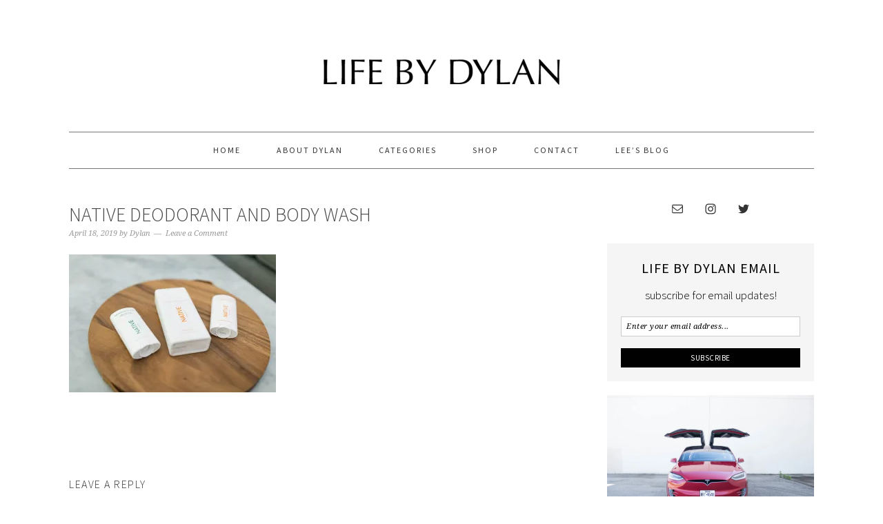

--- FILE ---
content_type: text/html; charset=UTF-8
request_url: https://dylan.lifebylee.com/why-i-avoid-unnecessary-chemicals-in-every-day-products/en7a6011/
body_size: 21290
content:
<!DOCTYPE html>
<html lang="en-US">
<head >
<meta charset="UTF-8" />
<meta name="viewport" content="width=device-width, initial-scale=1" />
<meta name='robots' content='index, follow, max-image-preview:large, max-snippet:-1, max-video-preview:-1' />

	<!-- This site is optimized with the Yoast SEO plugin v19.12 - https://yoast.com/wordpress/plugins/seo/ -->
	<title>Native Deodorant and Body Wash - Life By Dylan</title><link rel="stylesheet" href="https://dylan.lifebylee.com/wp-content/cache/min/1/0d2ab536fb09f161cfd6cdc4a8831697.css" media="all" data-minify="1" />
	<link rel="canonical" href="https://dylan.lifebylee.com/why-i-avoid-unnecessary-chemicals-in-every-day-products/en7a6011/" />
	<meta property="og:locale" content="en_US" />
	<meta property="og:type" content="article" />
	<meta property="og:title" content="Native Deodorant and Body Wash - Life By Dylan" />
	<meta property="og:url" content="https://dylan.lifebylee.com/why-i-avoid-unnecessary-chemicals-in-every-day-products/en7a6011/" />
	<meta property="og:site_name" content="Life By Dylan" />
	<meta property="article:modified_time" content="2019-04-18T18:07:18+00:00" />
	<meta property="og:image" content="https://dylan.lifebylee.com/why-i-avoid-unnecessary-chemicals-in-every-day-products/en7a6011" />
	<meta property="og:image:width" content="1000" />
	<meta property="og:image:height" content="667" />
	<meta property="og:image:type" content="image/jpeg" />
	<meta name="twitter:card" content="summary_large_image" />
	<script type="application/ld+json" class="yoast-schema-graph">{"@context":"https://schema.org","@graph":[{"@type":"WebPage","@id":"https://dylan.lifebylee.com/why-i-avoid-unnecessary-chemicals-in-every-day-products/en7a6011/","url":"https://dylan.lifebylee.com/why-i-avoid-unnecessary-chemicals-in-every-day-products/en7a6011/","name":"Native Deodorant and Body Wash - Life By Dylan","isPartOf":{"@id":"https://dylan.lifebylee.com/#website"},"primaryImageOfPage":{"@id":"https://dylan.lifebylee.com/why-i-avoid-unnecessary-chemicals-in-every-day-products/en7a6011/#primaryimage"},"image":{"@id":"https://dylan.lifebylee.com/why-i-avoid-unnecessary-chemicals-in-every-day-products/en7a6011/#primaryimage"},"thumbnailUrl":"https://i0.wp.com/dylan.lifebylee.com/wp-content/uploads/2019/04/EN7A6011.jpg?fit=1000%2C667&ssl=1","datePublished":"2019-04-18T18:07:01+00:00","dateModified":"2019-04-18T18:07:18+00:00","breadcrumb":{"@id":"https://dylan.lifebylee.com/why-i-avoid-unnecessary-chemicals-in-every-day-products/en7a6011/#breadcrumb"},"inLanguage":"en-US","potentialAction":[{"@type":"ReadAction","target":["https://dylan.lifebylee.com/why-i-avoid-unnecessary-chemicals-in-every-day-products/en7a6011/"]}]},{"@type":"ImageObject","inLanguage":"en-US","@id":"https://dylan.lifebylee.com/why-i-avoid-unnecessary-chemicals-in-every-day-products/en7a6011/#primaryimage","url":"https://i0.wp.com/dylan.lifebylee.com/wp-content/uploads/2019/04/EN7A6011.jpg?fit=1000%2C667&ssl=1","contentUrl":"https://i0.wp.com/dylan.lifebylee.com/wp-content/uploads/2019/04/EN7A6011.jpg?fit=1000%2C667&ssl=1"},{"@type":"BreadcrumbList","@id":"https://dylan.lifebylee.com/why-i-avoid-unnecessary-chemicals-in-every-day-products/en7a6011/#breadcrumb","itemListElement":[{"@type":"ListItem","position":1,"name":"Home","item":"https://dylan.lifebylee.com/"},{"@type":"ListItem","position":2,"name":"Why I Avoid Unnecessary Chemicals in every day products","item":"https://dylan.lifebylee.com/why-i-avoid-unnecessary-chemicals-in-every-day-products/"},{"@type":"ListItem","position":3,"name":"Native Deodorant and Body Wash"}]},{"@type":"WebSite","@id":"https://dylan.lifebylee.com/#website","url":"https://dylan.lifebylee.com/","name":"Life By Dylan","description":"Lifestyle, Business and Travel Blog","potentialAction":[{"@type":"SearchAction","target":{"@type":"EntryPoint","urlTemplate":"https://dylan.lifebylee.com/?s={search_term_string}"},"query-input":"required name=search_term_string"}],"inLanguage":"en-US"}]}</script>
	<!-- / Yoast SEO plugin. -->


<link rel='dns-prefetch' href='//fonts.googleapis.com' />
<link rel='dns-prefetch' href='//assets.rewardstyle.com' />
<link rel='dns-prefetch' href='//widget-prime.rafflecopter.com' />
<link rel='dns-prefetch' href='//widgets-static.rewardstyle.com' />
<link rel='dns-prefetch' href='//widgets.rewardstyle.com' />
<link rel='dns-prefetch' href='//v0.wordpress.com' />
<link rel='dns-prefetch' href='//jetpack.wordpress.com' />
<link rel='dns-prefetch' href='//s0.wp.com' />
<link rel='dns-prefetch' href='//public-api.wordpress.com' />
<link rel='dns-prefetch' href='//0.gravatar.com' />
<link rel='dns-prefetch' href='//1.gravatar.com' />
<link rel='dns-prefetch' href='//2.gravatar.com' />
<link rel='dns-prefetch' href='//i0.wp.com' />
<link href='https://fonts.gstatic.com' crossorigin rel='preconnect' />
<link rel="alternate" type="application/rss+xml" title="Life By Dylan &raquo; Feed" href="https://dylan.lifebylee.com/feed/" />
<link rel="alternate" type="application/rss+xml" title="Life By Dylan &raquo; Comments Feed" href="https://dylan.lifebylee.com/comments/feed/" />
<link rel="alternate" type="application/rss+xml" title="Life By Dylan &raquo; Native Deodorant and Body Wash Comments Feed" href="https://dylan.lifebylee.com/why-i-avoid-unnecessary-chemicals-in-every-day-products/en7a6011/feed/" />
		<!-- This site uses the Google Analytics by MonsterInsights plugin v8.11.0 - Using Analytics tracking - https://www.monsterinsights.com/ -->
							<script
				src="//www.googletagmanager.com/gtag/js?id=UA-72837640-1"  data-cfasync="false" data-wpfc-render="false" type="text/javascript" async></script>
			<script data-cfasync="false" data-wpfc-render="false" type="text/javascript">
				var mi_version = '8.11.0';
				var mi_track_user = true;
				var mi_no_track_reason = '';
				
								var disableStrs = [
															'ga-disable-UA-72837640-1',
									];

				/* Function to detect opted out users */
				function __gtagTrackerIsOptedOut() {
					for (var index = 0; index < disableStrs.length; index++) {
						if (document.cookie.indexOf(disableStrs[index] + '=true') > -1) {
							return true;
						}
					}

					return false;
				}

				/* Disable tracking if the opt-out cookie exists. */
				if (__gtagTrackerIsOptedOut()) {
					for (var index = 0; index < disableStrs.length; index++) {
						window[disableStrs[index]] = true;
					}
				}

				/* Opt-out function */
				function __gtagTrackerOptout() {
					for (var index = 0; index < disableStrs.length; index++) {
						document.cookie = disableStrs[index] + '=true; expires=Thu, 31 Dec 2099 23:59:59 UTC; path=/';
						window[disableStrs[index]] = true;
					}
				}

				if ('undefined' === typeof gaOptout) {
					function gaOptout() {
						__gtagTrackerOptout();
					}
				}
								window.dataLayer = window.dataLayer || [];

				window.MonsterInsightsDualTracker = {
					helpers: {},
					trackers: {},
				};
				if (mi_track_user) {
					function __gtagDataLayer() {
						dataLayer.push(arguments);
					}

					function __gtagTracker(type, name, parameters) {
						if (!parameters) {
							parameters = {};
						}

						if (parameters.send_to) {
							__gtagDataLayer.apply(null, arguments);
							return;
						}

						if (type === 'event') {
							
														parameters.send_to = monsterinsights_frontend.ua;
							__gtagDataLayer(type, name, parameters);
													} else {
							__gtagDataLayer.apply(null, arguments);
						}
					}

					__gtagTracker('js', new Date());
					__gtagTracker('set', {
						'developer_id.dZGIzZG': true,
											});
															__gtagTracker('config', 'UA-72837640-1', {"forceSSL":"true"} );
										window.gtag = __gtagTracker;										(function () {
						/* https://developers.google.com/analytics/devguides/collection/analyticsjs/ */
						/* ga and __gaTracker compatibility shim. */
						var noopfn = function () {
							return null;
						};
						var newtracker = function () {
							return new Tracker();
						};
						var Tracker = function () {
							return null;
						};
						var p = Tracker.prototype;
						p.get = noopfn;
						p.set = noopfn;
						p.send = function () {
							var args = Array.prototype.slice.call(arguments);
							args.unshift('send');
							__gaTracker.apply(null, args);
						};
						var __gaTracker = function () {
							var len = arguments.length;
							if (len === 0) {
								return;
							}
							var f = arguments[len - 1];
							if (typeof f !== 'object' || f === null || typeof f.hitCallback !== 'function') {
								if ('send' === arguments[0]) {
									var hitConverted, hitObject = false, action;
									if ('event' === arguments[1]) {
										if ('undefined' !== typeof arguments[3]) {
											hitObject = {
												'eventAction': arguments[3],
												'eventCategory': arguments[2],
												'eventLabel': arguments[4],
												'value': arguments[5] ? arguments[5] : 1,
											}
										}
									}
									if ('pageview' === arguments[1]) {
										if ('undefined' !== typeof arguments[2]) {
											hitObject = {
												'eventAction': 'page_view',
												'page_path': arguments[2],
											}
										}
									}
									if (typeof arguments[2] === 'object') {
										hitObject = arguments[2];
									}
									if (typeof arguments[5] === 'object') {
										Object.assign(hitObject, arguments[5]);
									}
									if ('undefined' !== typeof arguments[1].hitType) {
										hitObject = arguments[1];
										if ('pageview' === hitObject.hitType) {
											hitObject.eventAction = 'page_view';
										}
									}
									if (hitObject) {
										action = 'timing' === arguments[1].hitType ? 'timing_complete' : hitObject.eventAction;
										hitConverted = mapArgs(hitObject);
										__gtagTracker('event', action, hitConverted);
									}
								}
								return;
							}

							function mapArgs(args) {
								var arg, hit = {};
								var gaMap = {
									'eventCategory': 'event_category',
									'eventAction': 'event_action',
									'eventLabel': 'event_label',
									'eventValue': 'event_value',
									'nonInteraction': 'non_interaction',
									'timingCategory': 'event_category',
									'timingVar': 'name',
									'timingValue': 'value',
									'timingLabel': 'event_label',
									'page': 'page_path',
									'location': 'page_location',
									'title': 'page_title',
								};
								for (arg in args) {
																		if (!(!args.hasOwnProperty(arg) || !gaMap.hasOwnProperty(arg))) {
										hit[gaMap[arg]] = args[arg];
									} else {
										hit[arg] = args[arg];
									}
								}
								return hit;
							}

							try {
								f.hitCallback();
							} catch (ex) {
							}
						};
						__gaTracker.create = newtracker;
						__gaTracker.getByName = newtracker;
						__gaTracker.getAll = function () {
							return [];
						};
						__gaTracker.remove = noopfn;
						__gaTracker.loaded = true;
						window['__gaTracker'] = __gaTracker;
					})();
									} else {
										console.log("");
					(function () {
						function __gtagTracker() {
							return null;
						}

						window['__gtagTracker'] = __gtagTracker;
						window['gtag'] = __gtagTracker;
					})();
									}
			</script>
				<!-- / Google Analytics by MonsterInsights -->
		<style type="text/css">
img.wp-smiley,
img.emoji {
	display: inline !important;
	border: none !important;
	box-shadow: none !important;
	height: 1em !important;
	width: 1em !important;
	margin: 0 0.07em !important;
	vertical-align: -0.1em !important;
	background: none !important;
	padding: 0 !important;
}
</style>
	


<style id='foodie-pro-theme-inline-css' type='text/css'>
body{font-family:"Source Sans Pro","Helvetica Neue",sans-serif;}input, select, textarea, .wp-caption-text, .site-description, .entry-meta, .post-info, .post-meta{font-family:"Droid Serif","Helvetica Neue",sans-serif;}h1, h2, h3, h4, h5, h6, .site-title, .entry-title, .widgettitle{font-family:"Source Sans Pro","Helvetica Neue",sans-serif;}
</style>

<style id='wp-block-library-inline-css' type='text/css'>
.has-text-align-justify{text-align:justify;}
</style>



<style id='global-styles-inline-css' type='text/css'>
body{--wp--preset--color--black: #000000;--wp--preset--color--cyan-bluish-gray: #abb8c3;--wp--preset--color--white: #ffffff;--wp--preset--color--pale-pink: #f78da7;--wp--preset--color--vivid-red: #cf2e2e;--wp--preset--color--luminous-vivid-orange: #ff6900;--wp--preset--color--luminous-vivid-amber: #fcb900;--wp--preset--color--light-green-cyan: #7bdcb5;--wp--preset--color--vivid-green-cyan: #00d084;--wp--preset--color--pale-cyan-blue: #8ed1fc;--wp--preset--color--vivid-cyan-blue: #0693e3;--wp--preset--color--vivid-purple: #9b51e0;--wp--preset--gradient--vivid-cyan-blue-to-vivid-purple: linear-gradient(135deg,rgba(6,147,227,1) 0%,rgb(155,81,224) 100%);--wp--preset--gradient--light-green-cyan-to-vivid-green-cyan: linear-gradient(135deg,rgb(122,220,180) 0%,rgb(0,208,130) 100%);--wp--preset--gradient--luminous-vivid-amber-to-luminous-vivid-orange: linear-gradient(135deg,rgba(252,185,0,1) 0%,rgba(255,105,0,1) 100%);--wp--preset--gradient--luminous-vivid-orange-to-vivid-red: linear-gradient(135deg,rgba(255,105,0,1) 0%,rgb(207,46,46) 100%);--wp--preset--gradient--very-light-gray-to-cyan-bluish-gray: linear-gradient(135deg,rgb(238,238,238) 0%,rgb(169,184,195) 100%);--wp--preset--gradient--cool-to-warm-spectrum: linear-gradient(135deg,rgb(74,234,220) 0%,rgb(151,120,209) 20%,rgb(207,42,186) 40%,rgb(238,44,130) 60%,rgb(251,105,98) 80%,rgb(254,248,76) 100%);--wp--preset--gradient--blush-light-purple: linear-gradient(135deg,rgb(255,206,236) 0%,rgb(152,150,240) 100%);--wp--preset--gradient--blush-bordeaux: linear-gradient(135deg,rgb(254,205,165) 0%,rgb(254,45,45) 50%,rgb(107,0,62) 100%);--wp--preset--gradient--luminous-dusk: linear-gradient(135deg,rgb(255,203,112) 0%,rgb(199,81,192) 50%,rgb(65,88,208) 100%);--wp--preset--gradient--pale-ocean: linear-gradient(135deg,rgb(255,245,203) 0%,rgb(182,227,212) 50%,rgb(51,167,181) 100%);--wp--preset--gradient--electric-grass: linear-gradient(135deg,rgb(202,248,128) 0%,rgb(113,206,126) 100%);--wp--preset--gradient--midnight: linear-gradient(135deg,rgb(2,3,129) 0%,rgb(40,116,252) 100%);--wp--preset--duotone--dark-grayscale: url('#wp-duotone-dark-grayscale');--wp--preset--duotone--grayscale: url('#wp-duotone-grayscale');--wp--preset--duotone--purple-yellow: url('#wp-duotone-purple-yellow');--wp--preset--duotone--blue-red: url('#wp-duotone-blue-red');--wp--preset--duotone--midnight: url('#wp-duotone-midnight');--wp--preset--duotone--magenta-yellow: url('#wp-duotone-magenta-yellow');--wp--preset--duotone--purple-green: url('#wp-duotone-purple-green');--wp--preset--duotone--blue-orange: url('#wp-duotone-blue-orange');--wp--preset--font-size--small: 13px;--wp--preset--font-size--medium: 20px;--wp--preset--font-size--large: 36px;--wp--preset--font-size--x-large: 42px;--wp--preset--spacing--20: 0.44rem;--wp--preset--spacing--30: 0.67rem;--wp--preset--spacing--40: 1rem;--wp--preset--spacing--50: 1.5rem;--wp--preset--spacing--60: 2.25rem;--wp--preset--spacing--70: 3.38rem;--wp--preset--spacing--80: 5.06rem;}:where(.is-layout-flex){gap: 0.5em;}body .is-layout-flow > .alignleft{float: left;margin-inline-start: 0;margin-inline-end: 2em;}body .is-layout-flow > .alignright{float: right;margin-inline-start: 2em;margin-inline-end: 0;}body .is-layout-flow > .aligncenter{margin-left: auto !important;margin-right: auto !important;}body .is-layout-constrained > .alignleft{float: left;margin-inline-start: 0;margin-inline-end: 2em;}body .is-layout-constrained > .alignright{float: right;margin-inline-start: 2em;margin-inline-end: 0;}body .is-layout-constrained > .aligncenter{margin-left: auto !important;margin-right: auto !important;}body .is-layout-constrained > :where(:not(.alignleft):not(.alignright):not(.alignfull)){max-width: var(--wp--style--global--content-size);margin-left: auto !important;margin-right: auto !important;}body .is-layout-constrained > .alignwide{max-width: var(--wp--style--global--wide-size);}body .is-layout-flex{display: flex;}body .is-layout-flex{flex-wrap: wrap;align-items: center;}body .is-layout-flex > *{margin: 0;}:where(.wp-block-columns.is-layout-flex){gap: 2em;}.has-black-color{color: var(--wp--preset--color--black) !important;}.has-cyan-bluish-gray-color{color: var(--wp--preset--color--cyan-bluish-gray) !important;}.has-white-color{color: var(--wp--preset--color--white) !important;}.has-pale-pink-color{color: var(--wp--preset--color--pale-pink) !important;}.has-vivid-red-color{color: var(--wp--preset--color--vivid-red) !important;}.has-luminous-vivid-orange-color{color: var(--wp--preset--color--luminous-vivid-orange) !important;}.has-luminous-vivid-amber-color{color: var(--wp--preset--color--luminous-vivid-amber) !important;}.has-light-green-cyan-color{color: var(--wp--preset--color--light-green-cyan) !important;}.has-vivid-green-cyan-color{color: var(--wp--preset--color--vivid-green-cyan) !important;}.has-pale-cyan-blue-color{color: var(--wp--preset--color--pale-cyan-blue) !important;}.has-vivid-cyan-blue-color{color: var(--wp--preset--color--vivid-cyan-blue) !important;}.has-vivid-purple-color{color: var(--wp--preset--color--vivid-purple) !important;}.has-black-background-color{background-color: var(--wp--preset--color--black) !important;}.has-cyan-bluish-gray-background-color{background-color: var(--wp--preset--color--cyan-bluish-gray) !important;}.has-white-background-color{background-color: var(--wp--preset--color--white) !important;}.has-pale-pink-background-color{background-color: var(--wp--preset--color--pale-pink) !important;}.has-vivid-red-background-color{background-color: var(--wp--preset--color--vivid-red) !important;}.has-luminous-vivid-orange-background-color{background-color: var(--wp--preset--color--luminous-vivid-orange) !important;}.has-luminous-vivid-amber-background-color{background-color: var(--wp--preset--color--luminous-vivid-amber) !important;}.has-light-green-cyan-background-color{background-color: var(--wp--preset--color--light-green-cyan) !important;}.has-vivid-green-cyan-background-color{background-color: var(--wp--preset--color--vivid-green-cyan) !important;}.has-pale-cyan-blue-background-color{background-color: var(--wp--preset--color--pale-cyan-blue) !important;}.has-vivid-cyan-blue-background-color{background-color: var(--wp--preset--color--vivid-cyan-blue) !important;}.has-vivid-purple-background-color{background-color: var(--wp--preset--color--vivid-purple) !important;}.has-black-border-color{border-color: var(--wp--preset--color--black) !important;}.has-cyan-bluish-gray-border-color{border-color: var(--wp--preset--color--cyan-bluish-gray) !important;}.has-white-border-color{border-color: var(--wp--preset--color--white) !important;}.has-pale-pink-border-color{border-color: var(--wp--preset--color--pale-pink) !important;}.has-vivid-red-border-color{border-color: var(--wp--preset--color--vivid-red) !important;}.has-luminous-vivid-orange-border-color{border-color: var(--wp--preset--color--luminous-vivid-orange) !important;}.has-luminous-vivid-amber-border-color{border-color: var(--wp--preset--color--luminous-vivid-amber) !important;}.has-light-green-cyan-border-color{border-color: var(--wp--preset--color--light-green-cyan) !important;}.has-vivid-green-cyan-border-color{border-color: var(--wp--preset--color--vivid-green-cyan) !important;}.has-pale-cyan-blue-border-color{border-color: var(--wp--preset--color--pale-cyan-blue) !important;}.has-vivid-cyan-blue-border-color{border-color: var(--wp--preset--color--vivid-cyan-blue) !important;}.has-vivid-purple-border-color{border-color: var(--wp--preset--color--vivid-purple) !important;}.has-vivid-cyan-blue-to-vivid-purple-gradient-background{background: var(--wp--preset--gradient--vivid-cyan-blue-to-vivid-purple) !important;}.has-light-green-cyan-to-vivid-green-cyan-gradient-background{background: var(--wp--preset--gradient--light-green-cyan-to-vivid-green-cyan) !important;}.has-luminous-vivid-amber-to-luminous-vivid-orange-gradient-background{background: var(--wp--preset--gradient--luminous-vivid-amber-to-luminous-vivid-orange) !important;}.has-luminous-vivid-orange-to-vivid-red-gradient-background{background: var(--wp--preset--gradient--luminous-vivid-orange-to-vivid-red) !important;}.has-very-light-gray-to-cyan-bluish-gray-gradient-background{background: var(--wp--preset--gradient--very-light-gray-to-cyan-bluish-gray) !important;}.has-cool-to-warm-spectrum-gradient-background{background: var(--wp--preset--gradient--cool-to-warm-spectrum) !important;}.has-blush-light-purple-gradient-background{background: var(--wp--preset--gradient--blush-light-purple) !important;}.has-blush-bordeaux-gradient-background{background: var(--wp--preset--gradient--blush-bordeaux) !important;}.has-luminous-dusk-gradient-background{background: var(--wp--preset--gradient--luminous-dusk) !important;}.has-pale-ocean-gradient-background{background: var(--wp--preset--gradient--pale-ocean) !important;}.has-electric-grass-gradient-background{background: var(--wp--preset--gradient--electric-grass) !important;}.has-midnight-gradient-background{background: var(--wp--preset--gradient--midnight) !important;}.has-small-font-size{font-size: var(--wp--preset--font-size--small) !important;}.has-medium-font-size{font-size: var(--wp--preset--font-size--medium) !important;}.has-large-font-size{font-size: var(--wp--preset--font-size--large) !important;}.has-x-large-font-size{font-size: var(--wp--preset--font-size--x-large) !important;}
.wp-block-navigation a:where(:not(.wp-element-button)){color: inherit;}
:where(.wp-block-columns.is-layout-flex){gap: 2em;}
.wp-block-pullquote{font-size: 1.5em;line-height: 1.6;}
</style>







<style id='wprmenu.css-inline-css' type='text/css'>
@media only screen and ( max-width: 768px ) {html body div.wprm-wrapper {overflow: scroll;}#mg-wprm-wrap ul li {border-top: solid 1px rgb( 99,99,99 );border-bottom: solid 1px rgb( 99,99,99 );}#wprmenu_bar {background-image: url();background-size:;background-repeat: ;}#wprmenu_bar {background-color: #ffffff;}html body div#mg-wprm-wrap .wpr_submit .icon.icon-search {color: ;}#wprmenu_bar .menu_title,#wprmenu_bar .wprmenu_icon_menu,#wprmenu_bar .menu_title a {color: #000000;}#wprmenu_bar .menu_title {font-size: px;font-weight: ;}#mg-wprm-wrap li.menu-item a {font-size: px;text-transform: ;font-weight: ;}#mg-wprm-wrap li.menu-item-has-children ul.sub-menu a {font-size: px;text-transform: ;font-weight: ;}#mg-wprm-wrap li.current-menu-item > a {background: ;}#mg-wprm-wrap li.current-menu-item > a,#mg-wprm-wrap li.current-menu-item span.wprmenu_icon{color:!important;}#mg-wprm-wrap {background-color: #ffffff;}.cbp-spmenu-push-toright,.cbp-spmenu-push-toright .mm-slideout {left: 80% ;}.cbp-spmenu-push-toleft {left: -80% ;}#mg-wprm-wrap.cbp-spmenu-right,#mg-wprm-wrap.cbp-spmenu-left,#mg-wprm-wrap.cbp-spmenu-right.custom,#mg-wprm-wrap.cbp-spmenu-left.custom,.cbp-spmenu-vertical {width: 80%;max-width: px;}#mg-wprm-wrap ul#wprmenu_menu_ul li.menu-item a,div#mg-wprm-wrap ul li span.wprmenu_icon {color: #000000;}#mg-wprm-wrap ul#wprmenu_menu_ul li.menu-item:valid ~ a{color: ;}#mg-wprm-wrap ul#wprmenu_menu_ul li.menu-item a:hover {background: ;color: #606060 !important;}div#mg-wprm-wrap ul>li:hover>span.wprmenu_icon {color: #606060 !important;}.wprmenu_bar .hamburger-inner,.wprmenu_bar .hamburger-inner::before,.wprmenu_bar .hamburger-inner::after {background: #adadad;}.wprmenu_bar .hamburger:hover .hamburger-inner,.wprmenu_bar .hamburger:hover .hamburger-inner::before,.wprmenu_bar .hamburger:hover .hamburger-inner::after {background: ;}div.wprmenu_bar div.hamburger{padding-right: 6px !important;}#wprmenu_menu.left {width:80%;left: -80%;right: auto;}#wprmenu_menu.right {width:80%;right: -80%;left: auto;}.wprmenu_bar .hamburger {float: left;}.wprmenu_bar #custom_menu_icon.hamburger {top: px;left: px;float: left !important;background-color: ;}.wpr_custom_menu #custom_menu_icon {display: block;}html { padding-top: 42px !important; }#wprmenu_bar,#mg-wprm-wrap { display: block; }div#wpadminbar { position: fixed; }}
</style>



<link rel='stylesheet' id='google-fonts-css' href='//fonts.googleapis.com/css?family=Source+Sans+Pro%3Aregular%2Citalic%2C700%2C200%2C300%2C300italic%2C900%7CDroid+Serif%3Aregular%2Citalic%2C700%26subset%3Dlatin%2C&#038;ver=2.1.8&#038;display=swap' type='text/css' media='all' />



<style id='rocket-lazyload-inline-css' type='text/css'>
.rll-youtube-player{position:relative;padding-bottom:56.23%;height:0;overflow:hidden;max-width:100%;}.rll-youtube-player iframe{position:absolute;top:0;left:0;width:100%;height:100%;z-index:100;background:0 0}.rll-youtube-player img{bottom:0;display:block;left:0;margin:auto;max-width:100%;width:100%;position:absolute;right:0;top:0;border:none;height:auto;cursor:pointer;-webkit-transition:.4s all;-moz-transition:.4s all;transition:.4s all}.rll-youtube-player img:hover{-webkit-filter:brightness(75%)}.rll-youtube-player .play{height:72px;width:72px;left:50%;top:50%;margin-left:-36px;margin-top:-36px;position:absolute;background:url(https://dylan.lifebylee.com/wp-content/plugins/wp-rocket/assets/img/youtube.png) no-repeat;cursor:pointer}
</style>



<script type='text/javascript' src='https://dylan.lifebylee.com/wp-includes/js/jquery/jquery.min.js?ver=3.6.1' id='jquery-core-js'></script>






<link rel="https://api.w.org/" href="https://dylan.lifebylee.com/wp-json/" /><link rel="alternate" type="application/json" href="https://dylan.lifebylee.com/wp-json/wp/v2/media/3506" /><link rel="EditURI" type="application/rsd+xml" title="RSD" href="https://dylan.lifebylee.com/xmlrpc.php?rsd" />
<link rel="wlwmanifest" type="application/wlwmanifest+xml" href="https://dylan.lifebylee.com/wp-includes/wlwmanifest.xml" />
<meta name="generator" content="WordPress 6.1.9" />
<link rel='shortlink' href='https://dylan.lifebylee.com/?p=3506' />
		
		<style type="text/css">.eic-image .eic-image-caption {bottom: 0;left: 0;right: 0;text-align: left;font-size: 12px;color: rgba(255,255,255,1);background-color: rgba(0,0,0,0.7);}</style><!-- HFCM by 99 Robots - Snippet # 1: G Suite Authentication -->

<!-- /end HFCM by 99 Robots -->


<!--[if lte IE 8]>
<script type="text/javascript">window.yumprintRecipeDisabled = true;</script>
<![endif]-->
<style type="text/css">	@import url(http://fonts.googleapis.com/css?family=Raleway|Open+Sans);    .blog-yumprint-recipe .blog-yumprint-recipe-title {
    	color: #575757;
    }
    .blog-yumprint-recipe .blog-yumprint-subheader, .blog-yumprint-recipe .blog-yumprint-infobar-section-title, .blog-yumprint-recipe .blog-yumprint-infobox-section-title, .blog-yumprint-nutrition-section-title {
        color: #575757;
    }
    .blog-yumprint-recipe .blog-yumprint-save, .blog-yumprint-recipe .blog-yumprint-header .blog-yumprint-save a {
    	background-color: #E9DB26;
    	color: #5d580f !important;
    }
    .blog-yumprint-recipe .blog-yumprint-save:hover, .blog-yumprint-recipe .blog-yumprint-header .blog-yumprint-save:hover a {
    	background-color: #e9df60;
    }
    .blog-yumprint-recipe .blog-yumprint-adapted-link, .blog-yumprint-nutrition-more, .blog-yumprint-report-error {
        color: #E9DB26;
    }
    .blog-yumprint-recipe .blog-yumprint-infobar-section-data, .blog-yumprint-recipe .blog-yumprint-infobox-section-data, .blog-yumprint-recipe .blog-yumprint-adapted, .blog-yumprint-recipe .blog-yumprint-author, .blog-yumprint-recipe .blog-yumprint-serves, .blog-yumprint-nutrition-section-data {
        color: black;
    }
    .blog-yumprint-recipe .blog-yumprint-recipe-summary, .blog-yumprint-recipe .blog-yumprint-ingredient-item, .blog-yumprint-recipe .blog-yumprint-method-item, .blog-yumprint-recipe .blog-yumprint-note-item, .blog-yumprint-write-review, .blog-yumprint-nutrition-box {
        color: black;
    }
    .blog-yumprint-write-review:hover, .blog-yumprint-nutrition-more:hover, .blog-yumprint-recipe .blog-yumprint-adapted-link:hover {
        color: #e9df60;
    }
    .blog-yumprint-recipe .blog-yumprint-nutrition-bar:hover .blog-yumprint-nutrition-section-title {
        color: #717171;
    }
    .blog-yumprint-recipe .blog-yumprint-nutrition-bar:hover .blog-yumprint-nutrition-section-data {
        color: #1a1a1a;
    }

    .blog-yumprint-recipe .blog-yumprint-print {
    	background-color: #E6E6E6;
    	color: #5c5c5c;
    }
    .blog-yumprint-recipe .blog-yumprint-print:hover {
    	background-color: #c0c0c0;
    }
    .blog-yumprint-recipe {
    	background-color: white;
    	border-color: black;
    	border-style: solid;
    	border-width: 1px;
    	border-radius: 0px;
    }
    .blog-yumprint-recipe .blog-yumprint-recipe-contents {
    	border-top-color: black;
    	border-top-width: 1px;
    	border-top-style: solid;
    }
    .blog-yumprint-recipe .blog-yumprint-info-bar, .blog-yumprint-recipe .blog-yumprint-nutrition-bar, .blog-yumprint-nutrition-border {
    	border-top-color: black;
    	border-top-width: 1px;
    	border-top-style: solid;
    }
    .blog-yumprint-nutrition-line, .blog-yumprint-nutrition-thick-line, .blog-yumprint-nutrition-very-thick-line {
    	border-top-color: black;
    }
    .blog-yumprint-recipe .blog-yumprint-info-box, .blog-yumprint-nutrition-box {
    	background-color: white;
    	border-color: black;
    	border-style: solid;
    	border-width: 1px;
    	border-radius: 0px;
    }
    .blog-yumprint-recipe .blog-yumprint-recipe-title {
		font-family: Raleway, Helvetica Neue, Helvetica, Tahoma, Sans Serif, Sans;
		font-size: 22px;
		font-weight: normal;
		font-style: normal;
		text-transform: uppercase;
		text-decoration: none;
    }
    .blog-yumprint-recipe .blog-yumprint-subheader {
		font-family: Raleway, Helvetica Neue, Helvetica, Tahoma, Sans Serif, Sans;
		font-size: 18px;
		font-weight: normal;
		font-style: normal;
		text-transform: uppercase;
		text-decoration: none;
    }
    .blog-yumprint-recipe .blog-yumprint-recipe-summary, .blog-yumprint-recipe .blog-yumprint-ingredients, .blog-yumprint-recipe .blog-yumprint-methods, .blog-yumprint-recipe .blog-yumprint-notes, .blog-yumprint-write-review, .blog-yumprint-nutrition-box {
		font-family: Open Sans, Helvetica Neue, Helvetica, Tahoma, Sans Serif, Sans;
		font-size: 14px;
		font-weight: normal;
		font-style: normal;
		text-transform: none;
		text-decoration: none;
    }
    .blog-yumprint-recipe .blog-yumprint-info-bar, .blog-yumprint-recipe .blog-yumprint-info-box, .blog-yumprint-recipe .blog-yumprint-adapted, .blog-yumprint-recipe .blog-yumprint-author, .blog-yumprint-recipe .blog-yumprint-serves, .blog-yumprint-recipe .blog-yumprint-infobar-section-title, .blog-yumprint-recipe .blog-yumprint-infobox-section-title,.blog-yumprint-recipe .blog-yumprint-nutrition-bar, .blog-yumprint-nutrition-section-title, .blog-yumprint-nutrition-more {
		font-family: Open Sans, Helvetica Neue, Helvetica, Tahoma, Sans Serif, Sans;
		font-size: 14px;
		font-weight: normal;
		font-style: normal;
		text-transform: none;
		text-decoration: none;
    }
    .blog-yumprint-recipe .blog-yumprint-action {
		font-family: Open Sans, Helvetica Neue, Helvetica, Tahoma, Sans Serif, Sans;
		font-size: 13px;
		font-weight: normal;
		font-style: normal;
		text-transform: none;
		text-decoration: none;
    }    .blog-yumprint-header {
        width: 100% !important;
    }    </style><style type="text/css"> .wprm-comment-rating svg { width: 16px !important; height: 16px !important; } img.wprm-comment-rating { width: 80px !important; height: 16px !important; } .wprm-comment-rating svg path { fill: #343434; } .wprm-comment-rating svg polygon { stroke: #343434; } .wprm-comment-ratings-container svg .wprm-star-full { fill: #343434; } .wprm-comment-ratings-container svg .wprm-star-empty { stroke: #343434; }</style>
	<style>img#wpstats{display:none}</style>
		<link rel="icon" href="https://dylan.lifebylee.com/wp-content/themes/foodiepro-2.1.8/images/favicon.ico" />
<link rel="pingback" href="https://dylan.lifebylee.com/xmlrpc.php" />
<style type="text/css">.site-header { background: url(https://dylan.lifebylee.com/wp-content/uploads/2016/08/cropped-lifebydylan-logo2-1.png) no-repeat !important; }</style>
<style type="text/css">.broken_link, a.broken_link {
	text-decoration: line-through;
}</style><noscript><style id="rocket-lazyload-nojs-css">.rll-youtube-player, [data-lazy-src]{display:none !important;}</style></noscript></head>
<body class="attachment attachment-template-default single single-attachment postid-3506 attachmentid-3506 attachment-jpeg custom-header header-image header-full-width content-sidebar genesis-breadcrumbs-hidden genesis-footer-widgets-visible foodie-pro"><svg xmlns="http://www.w3.org/2000/svg" viewBox="0 0 0 0" width="0" height="0" focusable="false" role="none" style="visibility: hidden; position: absolute; left: -9999px; overflow: hidden;" ><defs><filter id="wp-duotone-dark-grayscale"><feColorMatrix color-interpolation-filters="sRGB" type="matrix" values=" .299 .587 .114 0 0 .299 .587 .114 0 0 .299 .587 .114 0 0 .299 .587 .114 0 0 " /><feComponentTransfer color-interpolation-filters="sRGB" ><feFuncR type="table" tableValues="0 0.49803921568627" /><feFuncG type="table" tableValues="0 0.49803921568627" /><feFuncB type="table" tableValues="0 0.49803921568627" /><feFuncA type="table" tableValues="1 1" /></feComponentTransfer><feComposite in2="SourceGraphic" operator="in" /></filter></defs></svg><svg xmlns="http://www.w3.org/2000/svg" viewBox="0 0 0 0" width="0" height="0" focusable="false" role="none" style="visibility: hidden; position: absolute; left: -9999px; overflow: hidden;" ><defs><filter id="wp-duotone-grayscale"><feColorMatrix color-interpolation-filters="sRGB" type="matrix" values=" .299 .587 .114 0 0 .299 .587 .114 0 0 .299 .587 .114 0 0 .299 .587 .114 0 0 " /><feComponentTransfer color-interpolation-filters="sRGB" ><feFuncR type="table" tableValues="0 1" /><feFuncG type="table" tableValues="0 1" /><feFuncB type="table" tableValues="0 1" /><feFuncA type="table" tableValues="1 1" /></feComponentTransfer><feComposite in2="SourceGraphic" operator="in" /></filter></defs></svg><svg xmlns="http://www.w3.org/2000/svg" viewBox="0 0 0 0" width="0" height="0" focusable="false" role="none" style="visibility: hidden; position: absolute; left: -9999px; overflow: hidden;" ><defs><filter id="wp-duotone-purple-yellow"><feColorMatrix color-interpolation-filters="sRGB" type="matrix" values=" .299 .587 .114 0 0 .299 .587 .114 0 0 .299 .587 .114 0 0 .299 .587 .114 0 0 " /><feComponentTransfer color-interpolation-filters="sRGB" ><feFuncR type="table" tableValues="0.54901960784314 0.98823529411765" /><feFuncG type="table" tableValues="0 1" /><feFuncB type="table" tableValues="0.71764705882353 0.25490196078431" /><feFuncA type="table" tableValues="1 1" /></feComponentTransfer><feComposite in2="SourceGraphic" operator="in" /></filter></defs></svg><svg xmlns="http://www.w3.org/2000/svg" viewBox="0 0 0 0" width="0" height="0" focusable="false" role="none" style="visibility: hidden; position: absolute; left: -9999px; overflow: hidden;" ><defs><filter id="wp-duotone-blue-red"><feColorMatrix color-interpolation-filters="sRGB" type="matrix" values=" .299 .587 .114 0 0 .299 .587 .114 0 0 .299 .587 .114 0 0 .299 .587 .114 0 0 " /><feComponentTransfer color-interpolation-filters="sRGB" ><feFuncR type="table" tableValues="0 1" /><feFuncG type="table" tableValues="0 0.27843137254902" /><feFuncB type="table" tableValues="0.5921568627451 0.27843137254902" /><feFuncA type="table" tableValues="1 1" /></feComponentTransfer><feComposite in2="SourceGraphic" operator="in" /></filter></defs></svg><svg xmlns="http://www.w3.org/2000/svg" viewBox="0 0 0 0" width="0" height="0" focusable="false" role="none" style="visibility: hidden; position: absolute; left: -9999px; overflow: hidden;" ><defs><filter id="wp-duotone-midnight"><feColorMatrix color-interpolation-filters="sRGB" type="matrix" values=" .299 .587 .114 0 0 .299 .587 .114 0 0 .299 .587 .114 0 0 .299 .587 .114 0 0 " /><feComponentTransfer color-interpolation-filters="sRGB" ><feFuncR type="table" tableValues="0 0" /><feFuncG type="table" tableValues="0 0.64705882352941" /><feFuncB type="table" tableValues="0 1" /><feFuncA type="table" tableValues="1 1" /></feComponentTransfer><feComposite in2="SourceGraphic" operator="in" /></filter></defs></svg><svg xmlns="http://www.w3.org/2000/svg" viewBox="0 0 0 0" width="0" height="0" focusable="false" role="none" style="visibility: hidden; position: absolute; left: -9999px; overflow: hidden;" ><defs><filter id="wp-duotone-magenta-yellow"><feColorMatrix color-interpolation-filters="sRGB" type="matrix" values=" .299 .587 .114 0 0 .299 .587 .114 0 0 .299 .587 .114 0 0 .299 .587 .114 0 0 " /><feComponentTransfer color-interpolation-filters="sRGB" ><feFuncR type="table" tableValues="0.78039215686275 1" /><feFuncG type="table" tableValues="0 0.94901960784314" /><feFuncB type="table" tableValues="0.35294117647059 0.47058823529412" /><feFuncA type="table" tableValues="1 1" /></feComponentTransfer><feComposite in2="SourceGraphic" operator="in" /></filter></defs></svg><svg xmlns="http://www.w3.org/2000/svg" viewBox="0 0 0 0" width="0" height="0" focusable="false" role="none" style="visibility: hidden; position: absolute; left: -9999px; overflow: hidden;" ><defs><filter id="wp-duotone-purple-green"><feColorMatrix color-interpolation-filters="sRGB" type="matrix" values=" .299 .587 .114 0 0 .299 .587 .114 0 0 .299 .587 .114 0 0 .299 .587 .114 0 0 " /><feComponentTransfer color-interpolation-filters="sRGB" ><feFuncR type="table" tableValues="0.65098039215686 0.40392156862745" /><feFuncG type="table" tableValues="0 1" /><feFuncB type="table" tableValues="0.44705882352941 0.4" /><feFuncA type="table" tableValues="1 1" /></feComponentTransfer><feComposite in2="SourceGraphic" operator="in" /></filter></defs></svg><svg xmlns="http://www.w3.org/2000/svg" viewBox="0 0 0 0" width="0" height="0" focusable="false" role="none" style="visibility: hidden; position: absolute; left: -9999px; overflow: hidden;" ><defs><filter id="wp-duotone-blue-orange"><feColorMatrix color-interpolation-filters="sRGB" type="matrix" values=" .299 .587 .114 0 0 .299 .587 .114 0 0 .299 .587 .114 0 0 .299 .587 .114 0 0 " /><feComponentTransfer color-interpolation-filters="sRGB" ><feFuncR type="table" tableValues="0.098039215686275 1" /><feFuncG type="table" tableValues="0 0.66274509803922" /><feFuncB type="table" tableValues="0.84705882352941 0.41960784313725" /><feFuncA type="table" tableValues="1 1" /></feComponentTransfer><feComposite in2="SourceGraphic" operator="in" /></filter></defs></svg><div class="site-container"><ul class="genesis-skip-link"><li><a href="#genesis-nav-primary" class="screen-reader-shortcut"> Skip to primary navigation</a></li><li><a href="#genesis-content" class="screen-reader-shortcut"> Skip to main content</a></li><li><a href="#genesis-sidebar-primary" class="screen-reader-shortcut"> Skip to primary sidebar</a></li><li><a href="#genesis-footer-widgets" class="screen-reader-shortcut"> Skip to footer</a></li></ul><header class="site-header"><div class="wrap"><div class="title-area"><p class="site-title"><a href="https://dylan.lifebylee.com/">Life By Dylan</a></p><p class="site-description">Lifestyle, Business and Travel Blog</p></div></div></header><nav class="nav-primary" aria-label="Main" id="genesis-nav-primary"><div class="wrap"><ul id="menu-primary-navigation" class="menu genesis-nav-menu menu-primary"><li id="menu-item-3231" class="menu-item menu-item-type-custom menu-item-object-custom menu-item-home menu-item-3231"><a href="https://dylan.lifebylee.com"><span >Home</span></a></li>
<li id="menu-item-1989" class="menu-item menu-item-type-post_type menu-item-object-page menu-item-1989"><a href="https://dylan.lifebylee.com/about-lifestyle-blogger-dylan-benjamin/"><span >About Dylan</span></a></li>
<li id="menu-item-3230" class="menu-item menu-item-type-custom menu-item-object-custom menu-item-has-children menu-item-3230"><a href="#"><span >Categories</span></a>
<ul class="sub-menu">
	<li id="menu-item-632" class="menu-item menu-item-type-taxonomy menu-item-object-category menu-item-632"><a href="https://dylan.lifebylee.com/category/business/"><span >Business</span></a></li>
	<li id="menu-item-633" class="menu-item menu-item-type-taxonomy menu-item-object-category menu-item-633"><a href="https://dylan.lifebylee.com/category/life/"><span >Life</span></a></li>
	<li id="menu-item-634" class="menu-item menu-item-type-taxonomy menu-item-object-category menu-item-634"><a href="https://dylan.lifebylee.com/category/travel/"><span >Travel</span></a></li>
	<li id="menu-item-2840" class="menu-item menu-item-type-taxonomy menu-item-object-category menu-item-has-children menu-item-2840"><a href="https://dylan.lifebylee.com/category/home/"><span >Home</span></a>
	<ul class="sub-menu">
		<li id="menu-item-2841" class="menu-item menu-item-type-taxonomy menu-item-object-category menu-item-2841"><a href="https://dylan.lifebylee.com/category/home/smart-home/"><span >Smart Home</span></a></li>
	</ul>
</li>
	<li id="menu-item-655" class="menu-item menu-item-type-taxonomy menu-item-object-category menu-item-655"><a href="https://dylan.lifebylee.com/category/fashion/"><span >Fashion</span></a></li>
</ul>
</li>
<li id="menu-item-1957" class="menu-item menu-item-type-post_type menu-item-object-page menu-item-1957"><a href="https://dylan.lifebylee.com/shop-feed/"><span >Shop</span></a></li>
<li id="menu-item-696" class="menu-item menu-item-type-post_type menu-item-object-page menu-item-696"><a href="https://dylan.lifebylee.com/contact-2/"><span >Contact</span></a></li>
<li id="menu-item-3232" class="menu-item menu-item-type-custom menu-item-object-custom menu-item-3232"><a href="https://lifebylee.com"><span >Lee&#8217;s Blog</span></a></li>
</ul></div></nav><div class="site-inner"><div class="content-sidebar-wrap"><main class="content" id="genesis-content"><article class="post-3506 attachment type-attachment status-inherit entry" aria-label="Native Deodorant and Body Wash"><header class="entry-header"><h1 class="entry-title">Native Deodorant and Body Wash</h1>
<p class="entry-meta"><time class="entry-time">April 18, 2019</time> by <span class="entry-author"><a href="https://dylan.lifebylee.com/author/dylan-l-benjamingmail-com/" class="entry-author-link" rel="author"><span class="entry-author-name">Dylan</span></a></span> <span class="entry-comments-link"><a href="https://dylan.lifebylee.com/why-i-avoid-unnecessary-chemicals-in-every-day-products/en7a6011/#respond">Leave a Comment</a></span> </p></header><div class="entry-content"><p class="attachment"><a href='https://i0.wp.com/dylan.lifebylee.com/wp-content/uploads/2019/04/EN7A6011.jpg?ssl=1'><img width="300" height="200" src="data:image/svg+xml,%3Csvg%20xmlns='http://www.w3.org/2000/svg'%20viewBox='0%200%20300%20200'%3E%3C/svg%3E" class="attachment-medium size-medium" alt="Native Deodorant and Body Wash" decoding="async" data-lazy-srcset="https://i0.wp.com/dylan.lifebylee.com/wp-content/uploads/2019/04/EN7A6011.jpg?w=1000&amp;ssl=1 1000w, https://i0.wp.com/dylan.lifebylee.com/wp-content/uploads/2019/04/EN7A6011.jpg?resize=300%2C200&amp;ssl=1 300w, https://i0.wp.com/dylan.lifebylee.com/wp-content/uploads/2019/04/EN7A6011.jpg?resize=768%2C512&amp;ssl=1 768w, https://i0.wp.com/dylan.lifebylee.com/wp-content/uploads/2019/04/EN7A6011.jpg?resize=675%2C450&amp;ssl=1 675w, https://i0.wp.com/dylan.lifebylee.com/wp-content/uploads/2019/04/EN7A6011.jpg?resize=900%2C600&amp;ssl=1 900w" data-lazy-sizes="(max-width: 300px) 100vw, 300px" data-attachment-id="3506" data-permalink="https://dylan.lifebylee.com/why-i-avoid-unnecessary-chemicals-in-every-day-products/en7a6011/" data-orig-file="https://i0.wp.com/dylan.lifebylee.com/wp-content/uploads/2019/04/EN7A6011.jpg?fit=1000%2C667&amp;ssl=1" data-orig-size="1000,667" data-comments-opened="1" data-image-meta="{&quot;aperture&quot;:&quot;0&quot;,&quot;credit&quot;:&quot;&quot;,&quot;camera&quot;:&quot;&quot;,&quot;caption&quot;:&quot;&quot;,&quot;created_timestamp&quot;:&quot;0&quot;,&quot;copyright&quot;:&quot;&quot;,&quot;focal_length&quot;:&quot;0&quot;,&quot;iso&quot;:&quot;0&quot;,&quot;shutter_speed&quot;:&quot;0&quot;,&quot;title&quot;:&quot;&quot;,&quot;orientation&quot;:&quot;0&quot;}" data-image-title="Native Deodorant and Body Wash" data-image-description="" data-image-caption="" data-medium-file="https://i0.wp.com/dylan.lifebylee.com/wp-content/uploads/2019/04/EN7A6011.jpg?fit=300%2C200&amp;ssl=1" data-large-file="https://i0.wp.com/dylan.lifebylee.com/wp-content/uploads/2019/04/EN7A6011.jpg?fit=1000%2C667&amp;ssl=1" data-lazy-src="https://i0.wp.com/dylan.lifebylee.com/wp-content/uploads/2019/04/EN7A6011.jpg?fit=300%2C200&amp;ssl=1" /><noscript><img width="300" height="200" src="https://i0.wp.com/dylan.lifebylee.com/wp-content/uploads/2019/04/EN7A6011.jpg?fit=300%2C200&amp;ssl=1" class="attachment-medium size-medium" alt="Native Deodorant and Body Wash" decoding="async" srcset="https://i0.wp.com/dylan.lifebylee.com/wp-content/uploads/2019/04/EN7A6011.jpg?w=1000&amp;ssl=1 1000w, https://i0.wp.com/dylan.lifebylee.com/wp-content/uploads/2019/04/EN7A6011.jpg?resize=300%2C200&amp;ssl=1 300w, https://i0.wp.com/dylan.lifebylee.com/wp-content/uploads/2019/04/EN7A6011.jpg?resize=768%2C512&amp;ssl=1 768w, https://i0.wp.com/dylan.lifebylee.com/wp-content/uploads/2019/04/EN7A6011.jpg?resize=675%2C450&amp;ssl=1 675w, https://i0.wp.com/dylan.lifebylee.com/wp-content/uploads/2019/04/EN7A6011.jpg?resize=900%2C600&amp;ssl=1 900w" sizes="(max-width: 300px) 100vw, 300px" data-attachment-id="3506" data-permalink="https://dylan.lifebylee.com/why-i-avoid-unnecessary-chemicals-in-every-day-products/en7a6011/" data-orig-file="https://i0.wp.com/dylan.lifebylee.com/wp-content/uploads/2019/04/EN7A6011.jpg?fit=1000%2C667&amp;ssl=1" data-orig-size="1000,667" data-comments-opened="1" data-image-meta="{&quot;aperture&quot;:&quot;0&quot;,&quot;credit&quot;:&quot;&quot;,&quot;camera&quot;:&quot;&quot;,&quot;caption&quot;:&quot;&quot;,&quot;created_timestamp&quot;:&quot;0&quot;,&quot;copyright&quot;:&quot;&quot;,&quot;focal_length&quot;:&quot;0&quot;,&quot;iso&quot;:&quot;0&quot;,&quot;shutter_speed&quot;:&quot;0&quot;,&quot;title&quot;:&quot;&quot;,&quot;orientation&quot;:&quot;0&quot;}" data-image-title="Native Deodorant and Body Wash" data-image-description="" data-image-caption="" data-medium-file="https://i0.wp.com/dylan.lifebylee.com/wp-content/uploads/2019/04/EN7A6011.jpg?fit=300%2C200&amp;ssl=1" data-large-file="https://i0.wp.com/dylan.lifebylee.com/wp-content/uploads/2019/04/EN7A6011.jpg?fit=1000%2C667&amp;ssl=1" /></noscript></a></p>
</div><footer class="entry-footer"></footer></article><h2 class="screen-reader-text">Reader Interactions</h2>
		<div id="respond" class="comment-respond">
							<h3 id="reply-title" class="comment-reply-title">Leave a Reply					<small><a rel="nofollow" id="cancel-comment-reply-link" href="/why-i-avoid-unnecessary-chemicals-in-every-day-products/en7a6011/#respond" style="display:none;">Cancel reply</a></small>
				</h3>
						<form id="commentform" class="comment-form">
				<iframe loading="lazy"
					title="Comment Form"
					src="about:blank"
											name="jetpack_remote_comment"
						style="width:100%; height: 430px; border:0;"
										class="jetpack_remote_comment"
					id="jetpack_remote_comment"
					sandbox="allow-same-origin allow-top-navigation allow-scripts allow-forms allow-popups"
				 data-rocket-lazyload="fitvidscompatible" data-lazy-src="https://jetpack.wordpress.com/jetpack-comment/?blogid=114854758&#038;postid=3506&#038;comment_registration=0&#038;require_name_email=1&#038;stc_enabled=0&#038;stb_enabled=0&#038;show_avatars=1&#038;avatar_default=mystery&#038;greeting=Leave+a+Reply&#038;jetpack_comments_nonce=bf50f18457&#038;greeting_reply=Leave+a+Reply+to+%25s&#038;color_scheme=light&#038;lang=en_US&#038;jetpack_version=11.6.2&#038;show_cookie_consent=10&#038;has_cookie_consent=0&#038;token_key=%3Bnormal%3B&#038;sig=56bff10852b3213178ad285a4baffbe06986826a#parent=https%3A%2F%2Fdylan.lifebylee.com%2Fwhy-i-avoid-unnecessary-chemicals-in-every-day-products%2Fen7a6011%2F">
									</iframe><noscript><iframe
					title="Comment Form"
					src="https://jetpack.wordpress.com/jetpack-comment/?blogid=114854758&#038;postid=3506&#038;comment_registration=0&#038;require_name_email=1&#038;stc_enabled=0&#038;stb_enabled=0&#038;show_avatars=1&#038;avatar_default=mystery&#038;greeting=Leave+a+Reply&#038;jetpack_comments_nonce=bf50f18457&#038;greeting_reply=Leave+a+Reply+to+%25s&#038;color_scheme=light&#038;lang=en_US&#038;jetpack_version=11.6.2&#038;show_cookie_consent=10&#038;has_cookie_consent=0&#038;token_key=%3Bnormal%3B&#038;sig=56bff10852b3213178ad285a4baffbe06986826a#parent=https%3A%2F%2Fdylan.lifebylee.com%2Fwhy-i-avoid-unnecessary-chemicals-in-every-day-products%2Fen7a6011%2F"
											name="jetpack_remote_comment"
						style="width:100%; height: 430px; border:0;"
										class="jetpack_remote_comment"
					id="jetpack_remote_comment"
					sandbox="allow-same-origin allow-top-navigation allow-scripts allow-forms allow-popups"
				>
									</iframe></noscript>
									<!--[if !IE]><!-->
					<script>
						document.addEventListener('DOMContentLoaded', function () {
							var commentForms = document.getElementsByClassName('jetpack_remote_comment');
							for (var i = 0; i < commentForms.length; i++) {
								commentForms[i].allowTransparency = false;
								commentForms[i].scrolling = 'no';
							}
						});
					</script>
					<!--<![endif]-->
							</form>
		</div>

		
		<input type="hidden" name="comment_parent" id="comment_parent" value="" />

		</main><aside class="sidebar sidebar-primary widget-area" role="complementary" aria-label="Primary Sidebar" id="genesis-sidebar-primary"><h2 class="genesis-sidebar-title screen-reader-text">Primary Sidebar</h2><section id="simple-social-icons-1" class="widget simple-social-icons"><div class="widget-wrap"><ul class="aligncenter"><li class="ssi-email"><a href="mailto:dylan@lifebydylan.com" ><svg role="img" class="social-email" aria-labelledby="social-email-1"><title id="social-email-1">Email</title><use xlink:href="https://dylan.lifebylee.com/wp-content/plugins/simple-social-icons/symbol-defs.svg#social-email"></use></svg></a></li><li class="ssi-instagram"><a href="http://www.instagram.com/dylanbenjam" target="_blank" rel="noopener noreferrer"><svg role="img" class="social-instagram" aria-labelledby="social-instagram-1"><title id="social-instagram-1">Instagram</title><use xlink:href="https://dylan.lifebylee.com/wp-content/plugins/simple-social-icons/symbol-defs.svg#social-instagram"></use></svg></a></li><li class="ssi-twitter"><a href="http://www.twitter.com/dylanbenjam" target="_blank" rel="noopener noreferrer"><svg role="img" class="social-twitter" aria-labelledby="social-twitter-1"><title id="social-twitter-1">Twitter</title><use xlink:href="https://dylan.lifebylee.com/wp-content/plugins/simple-social-icons/symbol-defs.svg#social-twitter"></use></svg></a></li></ul></div></section>
<section id="enews-ext-1" class="widget enews-widget"><div class="widget-wrap"><div class="enews enews-1-field"><h3 class="widgettitle widget-title">Life By Dylan Email </h3>
<p>subscribe for email updates!</p>
			<form id="subscribeenews-ext-1" class="enews-form" action="http://lifebydylan.us13.list-manage.com/subscribe/post?u=0a05db5f74a8962542c537623&amp;id=4b5890f2aa" method="post"
				 target="_blank" 				name="enews-ext-1"
			>
												<input type="email" value="" id="subbox" class="enews-email" aria-label="Enter your email address..." placeholder="Enter your email address..." name="EMAIL"
																																			required="required" />
								<input type="submit" value="Subscribe" id="subbutton" class="enews-submit" />
			</form>
		</div></div></section>
<section id="featured-post-19" class="widget featured-content featuredpost"><div class="widget-wrap"><article class="post-2956 post type-post status-publish format-standard has-post-thumbnail category-cars category-life entry" aria-label="13 Things You Don&#8217;t Know About The Tesla Model X"><a href="https://dylan.lifebylee.com/13-things-dont-know-tesla-model-x/" title="13 Things You Don&#8217;t Know About The Tesla Model X" class="alignnone"><img width="675" height="450" src="data:image/svg+xml,%3Csvg%20xmlns='http://www.w3.org/2000/svg'%20viewBox='0%200%20675%20450'%3E%3C/svg%3E" class="entry-image attachment-post" alt="Tesla Model X Falcon Doors Open" decoding="async" data-lazy-srcset="https://i0.wp.com/dylan.lifebylee.com/wp-content/uploads/2018/05/IMG_2894-2.jpg?w=1000&amp;ssl=1 1000w, https://i0.wp.com/dylan.lifebylee.com/wp-content/uploads/2018/05/IMG_2894-2.jpg?resize=300%2C200&amp;ssl=1 300w, https://i0.wp.com/dylan.lifebylee.com/wp-content/uploads/2018/05/IMG_2894-2.jpg?resize=768%2C512&amp;ssl=1 768w, https://i0.wp.com/dylan.lifebylee.com/wp-content/uploads/2018/05/IMG_2894-2.jpg?resize=675%2C450&amp;ssl=1 675w, https://i0.wp.com/dylan.lifebylee.com/wp-content/uploads/2018/05/IMG_2894-2.jpg?resize=900%2C600&amp;ssl=1 900w" data-lazy-sizes="(max-width: 675px) 100vw, 675px" data-attachment-id="2957" data-permalink="https://dylan.lifebylee.com/13-things-dont-know-tesla-model-x/img_2894-2/" data-orig-file="https://i0.wp.com/dylan.lifebylee.com/wp-content/uploads/2018/05/IMG_2894-2.jpg?fit=1000%2C667&amp;ssl=1" data-orig-size="1000,667" data-comments-opened="1" data-image-meta="{&quot;aperture&quot;:&quot;0&quot;,&quot;credit&quot;:&quot;&quot;,&quot;camera&quot;:&quot;&quot;,&quot;caption&quot;:&quot;&quot;,&quot;created_timestamp&quot;:&quot;0&quot;,&quot;copyright&quot;:&quot;&quot;,&quot;focal_length&quot;:&quot;0&quot;,&quot;iso&quot;:&quot;0&quot;,&quot;shutter_speed&quot;:&quot;0&quot;,&quot;title&quot;:&quot;&quot;,&quot;orientation&quot;:&quot;0&quot;}" data-image-title="Tesla Model X Falcon Doors Open" data-image-description="" data-image-caption="" data-medium-file="https://i0.wp.com/dylan.lifebylee.com/wp-content/uploads/2018/05/IMG_2894-2.jpg?fit=300%2C200&amp;ssl=1" data-large-file="https://i0.wp.com/dylan.lifebylee.com/wp-content/uploads/2018/05/IMG_2894-2.jpg?fit=1000%2C667&amp;ssl=1" data-lazy-src="https://i0.wp.com/dylan.lifebylee.com/wp-content/uploads/2018/05/IMG_2894-2.jpg?fit=675%2C450&amp;ssl=1" /><noscript><img width="675" height="450" src="https://i0.wp.com/dylan.lifebylee.com/wp-content/uploads/2018/05/IMG_2894-2.jpg?fit=675%2C450&amp;ssl=1" class="entry-image attachment-post" alt="Tesla Model X Falcon Doors Open" decoding="async" srcset="https://i0.wp.com/dylan.lifebylee.com/wp-content/uploads/2018/05/IMG_2894-2.jpg?w=1000&amp;ssl=1 1000w, https://i0.wp.com/dylan.lifebylee.com/wp-content/uploads/2018/05/IMG_2894-2.jpg?resize=300%2C200&amp;ssl=1 300w, https://i0.wp.com/dylan.lifebylee.com/wp-content/uploads/2018/05/IMG_2894-2.jpg?resize=768%2C512&amp;ssl=1 768w, https://i0.wp.com/dylan.lifebylee.com/wp-content/uploads/2018/05/IMG_2894-2.jpg?resize=675%2C450&amp;ssl=1 675w, https://i0.wp.com/dylan.lifebylee.com/wp-content/uploads/2018/05/IMG_2894-2.jpg?resize=900%2C600&amp;ssl=1 900w" sizes="(max-width: 675px) 100vw, 675px" data-attachment-id="2957" data-permalink="https://dylan.lifebylee.com/13-things-dont-know-tesla-model-x/img_2894-2/" data-orig-file="https://i0.wp.com/dylan.lifebylee.com/wp-content/uploads/2018/05/IMG_2894-2.jpg?fit=1000%2C667&amp;ssl=1" data-orig-size="1000,667" data-comments-opened="1" data-image-meta="{&quot;aperture&quot;:&quot;0&quot;,&quot;credit&quot;:&quot;&quot;,&quot;camera&quot;:&quot;&quot;,&quot;caption&quot;:&quot;&quot;,&quot;created_timestamp&quot;:&quot;0&quot;,&quot;copyright&quot;:&quot;&quot;,&quot;focal_length&quot;:&quot;0&quot;,&quot;iso&quot;:&quot;0&quot;,&quot;shutter_speed&quot;:&quot;0&quot;,&quot;title&quot;:&quot;&quot;,&quot;orientation&quot;:&quot;0&quot;}" data-image-title="Tesla Model X Falcon Doors Open" data-image-description="" data-image-caption="" data-medium-file="https://i0.wp.com/dylan.lifebylee.com/wp-content/uploads/2018/05/IMG_2894-2.jpg?fit=300%2C200&amp;ssl=1" data-large-file="https://i0.wp.com/dylan.lifebylee.com/wp-content/uploads/2018/05/IMG_2894-2.jpg?fit=1000%2C667&amp;ssl=1" /></noscript></a><header class="entry-header"><h2 class="entry-title"><a href="https://dylan.lifebylee.com/13-things-dont-know-tesla-model-x/">13 Things You Don&#8217;t Know About The Tesla Model X</a></h2></header></article></div></section>
<section id="featured-post-1" class="widget featured-content featuredpost"><div class="widget-wrap"><article class="post-3597 post type-post status-publish format-standard has-post-thumbnail category-home category-smart-home tag-smart-home tag-tech entry" aria-label="Mow Your Lawn without leaving your couch"><a href="https://dylan.lifebylee.com/mow-your-lawn-without-leaving-your-couch/" title="Mow Your Lawn without leaving your couch" class="alignnone"><img width="300" height="450" src="data:image/svg+xml,%3Csvg%20xmlns='http://www.w3.org/2000/svg'%20viewBox='0%200%20300%20450'%3E%3C/svg%3E" class="entry-image attachment-post" alt="Honda MIIMO HRM 520" decoding="async" data-lazy-srcset="https://i0.wp.com/dylan.lifebylee.com/wp-content/uploads/2019/06/EN7A7932.jpg?w=1000&amp;ssl=1 1000w, https://i0.wp.com/dylan.lifebylee.com/wp-content/uploads/2019/06/EN7A7932.jpg?resize=200%2C300&amp;ssl=1 200w, https://i0.wp.com/dylan.lifebylee.com/wp-content/uploads/2019/06/EN7A7932.jpg?resize=768%2C1152&amp;ssl=1 768w, https://i0.wp.com/dylan.lifebylee.com/wp-content/uploads/2019/06/EN7A7932.jpg?resize=683%2C1024&amp;ssl=1 683w, https://i0.wp.com/dylan.lifebylee.com/wp-content/uploads/2019/06/EN7A7932.jpg?resize=300%2C450&amp;ssl=1 300w, https://i0.wp.com/dylan.lifebylee.com/wp-content/uploads/2019/06/EN7A7932.jpg?resize=600%2C900&amp;ssl=1 600w" data-lazy-sizes="(max-width: 300px) 100vw, 300px" data-attachment-id="3612" data-permalink="https://dylan.lifebylee.com/mow-your-lawn-without-leaving-your-couch/en7a7932/" data-orig-file="https://i0.wp.com/dylan.lifebylee.com/wp-content/uploads/2019/06/EN7A7932.jpg?fit=1000%2C1500&amp;ssl=1" data-orig-size="1000,1500" data-comments-opened="1" data-image-meta="{&quot;aperture&quot;:&quot;0&quot;,&quot;credit&quot;:&quot;&quot;,&quot;camera&quot;:&quot;&quot;,&quot;caption&quot;:&quot;&quot;,&quot;created_timestamp&quot;:&quot;0&quot;,&quot;copyright&quot;:&quot;&quot;,&quot;focal_length&quot;:&quot;0&quot;,&quot;iso&quot;:&quot;0&quot;,&quot;shutter_speed&quot;:&quot;0&quot;,&quot;title&quot;:&quot;&quot;,&quot;orientation&quot;:&quot;0&quot;}" data-image-title="Honda MIIMO HRM 520" data-image-description="" data-image-caption="" data-medium-file="https://i0.wp.com/dylan.lifebylee.com/wp-content/uploads/2019/06/EN7A7932.jpg?fit=200%2C300&amp;ssl=1" data-large-file="https://i0.wp.com/dylan.lifebylee.com/wp-content/uploads/2019/06/EN7A7932.jpg?fit=683%2C1024&amp;ssl=1" data-lazy-src="https://i0.wp.com/dylan.lifebylee.com/wp-content/uploads/2019/06/EN7A7932.jpg?fit=300%2C450&amp;ssl=1" /><noscript><img width="300" height="450" src="https://i0.wp.com/dylan.lifebylee.com/wp-content/uploads/2019/06/EN7A7932.jpg?fit=300%2C450&amp;ssl=1" class="entry-image attachment-post" alt="Honda MIIMO HRM 520" decoding="async" srcset="https://i0.wp.com/dylan.lifebylee.com/wp-content/uploads/2019/06/EN7A7932.jpg?w=1000&amp;ssl=1 1000w, https://i0.wp.com/dylan.lifebylee.com/wp-content/uploads/2019/06/EN7A7932.jpg?resize=200%2C300&amp;ssl=1 200w, https://i0.wp.com/dylan.lifebylee.com/wp-content/uploads/2019/06/EN7A7932.jpg?resize=768%2C1152&amp;ssl=1 768w, https://i0.wp.com/dylan.lifebylee.com/wp-content/uploads/2019/06/EN7A7932.jpg?resize=683%2C1024&amp;ssl=1 683w, https://i0.wp.com/dylan.lifebylee.com/wp-content/uploads/2019/06/EN7A7932.jpg?resize=300%2C450&amp;ssl=1 300w, https://i0.wp.com/dylan.lifebylee.com/wp-content/uploads/2019/06/EN7A7932.jpg?resize=600%2C900&amp;ssl=1 600w" sizes="(max-width: 300px) 100vw, 300px" data-attachment-id="3612" data-permalink="https://dylan.lifebylee.com/mow-your-lawn-without-leaving-your-couch/en7a7932/" data-orig-file="https://i0.wp.com/dylan.lifebylee.com/wp-content/uploads/2019/06/EN7A7932.jpg?fit=1000%2C1500&amp;ssl=1" data-orig-size="1000,1500" data-comments-opened="1" data-image-meta="{&quot;aperture&quot;:&quot;0&quot;,&quot;credit&quot;:&quot;&quot;,&quot;camera&quot;:&quot;&quot;,&quot;caption&quot;:&quot;&quot;,&quot;created_timestamp&quot;:&quot;0&quot;,&quot;copyright&quot;:&quot;&quot;,&quot;focal_length&quot;:&quot;0&quot;,&quot;iso&quot;:&quot;0&quot;,&quot;shutter_speed&quot;:&quot;0&quot;,&quot;title&quot;:&quot;&quot;,&quot;orientation&quot;:&quot;0&quot;}" data-image-title="Honda MIIMO HRM 520" data-image-description="" data-image-caption="" data-medium-file="https://i0.wp.com/dylan.lifebylee.com/wp-content/uploads/2019/06/EN7A7932.jpg?fit=200%2C300&amp;ssl=1" data-large-file="https://i0.wp.com/dylan.lifebylee.com/wp-content/uploads/2019/06/EN7A7932.jpg?fit=683%2C1024&amp;ssl=1" /></noscript></a><header class="entry-header"><h2 class="entry-title"><a href="https://dylan.lifebylee.com/mow-your-lawn-without-leaving-your-couch/">Mow Your Lawn without leaving your couch</a></h2></header></article><article class="post-3570 post type-post status-publish format-standard has-post-thumbnail category-home category-smart-home tag-recipes tag-smart tag-smart-home tag-tech entry" aria-label="Samsung Smart Hub Fridge &#8211; Best Features"><a href="https://dylan.lifebylee.com/samsung-smart-hub-fridge-best-features/" title="Samsung Smart Hub Fridge &#8211; Best Features" class="alignnone"><img width="323" height="450" src="data:image/svg+xml,%3Csvg%20xmlns='http://www.w3.org/2000/svg'%20viewBox='0%200%20323%20450'%3E%3C/svg%3E" class="entry-image attachment-post" alt="Samsung Smart Hub Fridge" decoding="async" data-lazy-srcset="https://i0.wp.com/dylan.lifebylee.com/wp-content/uploads/2019/05/EN7A4924.jpg?w=1000&amp;ssl=1 1000w, https://i0.wp.com/dylan.lifebylee.com/wp-content/uploads/2019/05/EN7A4924.jpg?resize=216%2C300&amp;ssl=1 216w, https://i0.wp.com/dylan.lifebylee.com/wp-content/uploads/2019/05/EN7A4924.jpg?resize=768%2C1069&amp;ssl=1 768w, https://i0.wp.com/dylan.lifebylee.com/wp-content/uploads/2019/05/EN7A4924.jpg?resize=736%2C1024&amp;ssl=1 736w, https://i0.wp.com/dylan.lifebylee.com/wp-content/uploads/2019/05/EN7A4924.jpg?resize=323%2C450&amp;ssl=1 323w, https://i0.wp.com/dylan.lifebylee.com/wp-content/uploads/2019/05/EN7A4924.jpg?resize=647%2C900&amp;ssl=1 647w" data-lazy-sizes="(max-width: 323px) 100vw, 323px" data-attachment-id="3582" data-permalink="https://dylan.lifebylee.com/samsung-smart-hub-fridge-best-features/en7a4924/" data-orig-file="https://i0.wp.com/dylan.lifebylee.com/wp-content/uploads/2019/05/EN7A4924.jpg?fit=1000%2C1392&amp;ssl=1" data-orig-size="1000,1392" data-comments-opened="1" data-image-meta="{&quot;aperture&quot;:&quot;0&quot;,&quot;credit&quot;:&quot;&quot;,&quot;camera&quot;:&quot;&quot;,&quot;caption&quot;:&quot;&quot;,&quot;created_timestamp&quot;:&quot;0&quot;,&quot;copyright&quot;:&quot;&quot;,&quot;focal_length&quot;:&quot;0&quot;,&quot;iso&quot;:&quot;0&quot;,&quot;shutter_speed&quot;:&quot;0&quot;,&quot;title&quot;:&quot;&quot;,&quot;orientation&quot;:&quot;0&quot;}" data-image-title="Samsung Smart Hub Fridge" data-image-description="" data-image-caption="" data-medium-file="https://i0.wp.com/dylan.lifebylee.com/wp-content/uploads/2019/05/EN7A4924.jpg?fit=216%2C300&amp;ssl=1" data-large-file="https://i0.wp.com/dylan.lifebylee.com/wp-content/uploads/2019/05/EN7A4924.jpg?fit=736%2C1024&amp;ssl=1" data-lazy-src="https://i0.wp.com/dylan.lifebylee.com/wp-content/uploads/2019/05/EN7A4924.jpg?fit=323%2C450&amp;ssl=1" /><noscript><img width="323" height="450" src="https://i0.wp.com/dylan.lifebylee.com/wp-content/uploads/2019/05/EN7A4924.jpg?fit=323%2C450&amp;ssl=1" class="entry-image attachment-post" alt="Samsung Smart Hub Fridge" decoding="async" srcset="https://i0.wp.com/dylan.lifebylee.com/wp-content/uploads/2019/05/EN7A4924.jpg?w=1000&amp;ssl=1 1000w, https://i0.wp.com/dylan.lifebylee.com/wp-content/uploads/2019/05/EN7A4924.jpg?resize=216%2C300&amp;ssl=1 216w, https://i0.wp.com/dylan.lifebylee.com/wp-content/uploads/2019/05/EN7A4924.jpg?resize=768%2C1069&amp;ssl=1 768w, https://i0.wp.com/dylan.lifebylee.com/wp-content/uploads/2019/05/EN7A4924.jpg?resize=736%2C1024&amp;ssl=1 736w, https://i0.wp.com/dylan.lifebylee.com/wp-content/uploads/2019/05/EN7A4924.jpg?resize=323%2C450&amp;ssl=1 323w, https://i0.wp.com/dylan.lifebylee.com/wp-content/uploads/2019/05/EN7A4924.jpg?resize=647%2C900&amp;ssl=1 647w" sizes="(max-width: 323px) 100vw, 323px" data-attachment-id="3582" data-permalink="https://dylan.lifebylee.com/samsung-smart-hub-fridge-best-features/en7a4924/" data-orig-file="https://i0.wp.com/dylan.lifebylee.com/wp-content/uploads/2019/05/EN7A4924.jpg?fit=1000%2C1392&amp;ssl=1" data-orig-size="1000,1392" data-comments-opened="1" data-image-meta="{&quot;aperture&quot;:&quot;0&quot;,&quot;credit&quot;:&quot;&quot;,&quot;camera&quot;:&quot;&quot;,&quot;caption&quot;:&quot;&quot;,&quot;created_timestamp&quot;:&quot;0&quot;,&quot;copyright&quot;:&quot;&quot;,&quot;focal_length&quot;:&quot;0&quot;,&quot;iso&quot;:&quot;0&quot;,&quot;shutter_speed&quot;:&quot;0&quot;,&quot;title&quot;:&quot;&quot;,&quot;orientation&quot;:&quot;0&quot;}" data-image-title="Samsung Smart Hub Fridge" data-image-description="" data-image-caption="" data-medium-file="https://i0.wp.com/dylan.lifebylee.com/wp-content/uploads/2019/05/EN7A4924.jpg?fit=216%2C300&amp;ssl=1" data-large-file="https://i0.wp.com/dylan.lifebylee.com/wp-content/uploads/2019/05/EN7A4924.jpg?fit=736%2C1024&amp;ssl=1" /></noscript></a><header class="entry-header"><h2 class="entry-title"><a href="https://dylan.lifebylee.com/samsung-smart-hub-fridge-best-features/">Samsung Smart Hub Fridge &#8211; Best Features</a></h2></header></article><article class="post-3515 post type-post status-publish format-standard has-post-thumbnail category-home category-smart-home tag-smart-home tag-tech entry" aria-label="My Top 3 Smart Home Security Devices"><a href="https://dylan.lifebylee.com/my-top-3-smart-home-security-devices/" title="My Top 3 Smart Home Security Devices" class="alignnone"><img width="394" height="450" src="data:image/svg+xml,%3Csvg%20xmlns='http://www.w3.org/2000/svg'%20viewBox='0%200%20394%20450'%3E%3C/svg%3E" class="entry-image attachment-post" alt="Dylan and Noah with Schlage Encode wifi lock" decoding="async" data-lazy-srcset="https://i0.wp.com/dylan.lifebylee.com/wp-content/uploads/2019/05/EN7A7058-3.jpg?w=1000&amp;ssl=1 1000w, https://i0.wp.com/dylan.lifebylee.com/wp-content/uploads/2019/05/EN7A7058-3.jpg?resize=263%2C300&amp;ssl=1 263w, https://i0.wp.com/dylan.lifebylee.com/wp-content/uploads/2019/05/EN7A7058-3.jpg?resize=768%2C877&amp;ssl=1 768w, https://i0.wp.com/dylan.lifebylee.com/wp-content/uploads/2019/05/EN7A7058-3.jpg?resize=897%2C1024&amp;ssl=1 897w, https://i0.wp.com/dylan.lifebylee.com/wp-content/uploads/2019/05/EN7A7058-3.jpg?resize=394%2C450&amp;ssl=1 394w, https://i0.wp.com/dylan.lifebylee.com/wp-content/uploads/2019/05/EN7A7058-3.jpg?resize=788%2C900&amp;ssl=1 788w" data-lazy-sizes="(max-width: 394px) 100vw, 394px" data-attachment-id="3553" data-permalink="https://dylan.lifebylee.com/my-top-3-smart-home-security-devices/en7a7058-3/" data-orig-file="https://i0.wp.com/dylan.lifebylee.com/wp-content/uploads/2019/05/EN7A7058-3.jpg?fit=1000%2C1142&amp;ssl=1" data-orig-size="1000,1142" data-comments-opened="1" data-image-meta="{&quot;aperture&quot;:&quot;0&quot;,&quot;credit&quot;:&quot;&quot;,&quot;camera&quot;:&quot;&quot;,&quot;caption&quot;:&quot;&quot;,&quot;created_timestamp&quot;:&quot;0&quot;,&quot;copyright&quot;:&quot;&quot;,&quot;focal_length&quot;:&quot;0&quot;,&quot;iso&quot;:&quot;0&quot;,&quot;shutter_speed&quot;:&quot;0&quot;,&quot;title&quot;:&quot;&quot;,&quot;orientation&quot;:&quot;0&quot;}" data-image-title="Dylan and Noah with Schlage Encode wifi lock" data-image-description="" data-image-caption="" data-medium-file="https://i0.wp.com/dylan.lifebylee.com/wp-content/uploads/2019/05/EN7A7058-3.jpg?fit=263%2C300&amp;ssl=1" data-large-file="https://i0.wp.com/dylan.lifebylee.com/wp-content/uploads/2019/05/EN7A7058-3.jpg?fit=897%2C1024&amp;ssl=1" data-lazy-src="https://i0.wp.com/dylan.lifebylee.com/wp-content/uploads/2019/05/EN7A7058-3.jpg?fit=394%2C450&amp;ssl=1" /><noscript><img width="394" height="450" src="https://i0.wp.com/dylan.lifebylee.com/wp-content/uploads/2019/05/EN7A7058-3.jpg?fit=394%2C450&amp;ssl=1" class="entry-image attachment-post" alt="Dylan and Noah with Schlage Encode wifi lock" decoding="async" srcset="https://i0.wp.com/dylan.lifebylee.com/wp-content/uploads/2019/05/EN7A7058-3.jpg?w=1000&amp;ssl=1 1000w, https://i0.wp.com/dylan.lifebylee.com/wp-content/uploads/2019/05/EN7A7058-3.jpg?resize=263%2C300&amp;ssl=1 263w, https://i0.wp.com/dylan.lifebylee.com/wp-content/uploads/2019/05/EN7A7058-3.jpg?resize=768%2C877&amp;ssl=1 768w, https://i0.wp.com/dylan.lifebylee.com/wp-content/uploads/2019/05/EN7A7058-3.jpg?resize=897%2C1024&amp;ssl=1 897w, https://i0.wp.com/dylan.lifebylee.com/wp-content/uploads/2019/05/EN7A7058-3.jpg?resize=394%2C450&amp;ssl=1 394w, https://i0.wp.com/dylan.lifebylee.com/wp-content/uploads/2019/05/EN7A7058-3.jpg?resize=788%2C900&amp;ssl=1 788w" sizes="(max-width: 394px) 100vw, 394px" data-attachment-id="3553" data-permalink="https://dylan.lifebylee.com/my-top-3-smart-home-security-devices/en7a7058-3/" data-orig-file="https://i0.wp.com/dylan.lifebylee.com/wp-content/uploads/2019/05/EN7A7058-3.jpg?fit=1000%2C1142&amp;ssl=1" data-orig-size="1000,1142" data-comments-opened="1" data-image-meta="{&quot;aperture&quot;:&quot;0&quot;,&quot;credit&quot;:&quot;&quot;,&quot;camera&quot;:&quot;&quot;,&quot;caption&quot;:&quot;&quot;,&quot;created_timestamp&quot;:&quot;0&quot;,&quot;copyright&quot;:&quot;&quot;,&quot;focal_length&quot;:&quot;0&quot;,&quot;iso&quot;:&quot;0&quot;,&quot;shutter_speed&quot;:&quot;0&quot;,&quot;title&quot;:&quot;&quot;,&quot;orientation&quot;:&quot;0&quot;}" data-image-title="Dylan and Noah with Schlage Encode wifi lock" data-image-description="" data-image-caption="" data-medium-file="https://i0.wp.com/dylan.lifebylee.com/wp-content/uploads/2019/05/EN7A7058-3.jpg?fit=263%2C300&amp;ssl=1" data-large-file="https://i0.wp.com/dylan.lifebylee.com/wp-content/uploads/2019/05/EN7A7058-3.jpg?fit=897%2C1024&amp;ssl=1" /></noscript></a><header class="entry-header"><h2 class="entry-title"><a href="https://dylan.lifebylee.com/my-top-3-smart-home-security-devices/">My Top 3 Smart Home Security Devices</a></h2></header></article></div></section>
<section id="search-3" class="widget widget_search"><div class="widget-wrap"><form class="search-form" method="get" action="https://dylan.lifebylee.com/" role="search"><label class="search-form-label screen-reader-text" for="searchform-1">Search this website</label><input class="search-form-input" type="search" name="s" id="searchform-1" placeholder="Search this website"><input class="search-form-submit" type="submit" value="Search"><meta content="https://dylan.lifebylee.com/?s={s}"></form></div></section>
<section id="categories-3" class="widget widget_categories"><div class="widget-wrap"><h3 class="widgettitle widget-title">Categories</h3>
<form action="https://dylan.lifebylee.com" method="get"><label class="screen-reader-text" for="cat">Categories</label><select  name='cat' id='cat' class='postform'>
	<option value='-1'>Select Category</option>
	<option class="level-0" value="24">Business</option>
	<option class="level-1" value="27">&nbsp;&nbsp;&nbsp;Entrepreneurship</option>
	<option class="level-1" value="25">&nbsp;&nbsp;&nbsp;Working From Home</option>
	<option class="level-0" value="26">Cars</option>
	<option class="level-0" value="28">Fashion</option>
	<option class="level-0" value="133">Home</option>
	<option class="level-1" value="134">&nbsp;&nbsp;&nbsp;Smart Home</option>
	<option class="level-0" value="29">Life</option>
	<option class="level-0" value="30">Travel</option>
	<option class="level-0" value="1">Uncategorized</option>
</select>
</form>


			</div></section>
<section id="archives-3" class="widget widget_archive"><div class="widget-wrap"><h3 class="widgettitle widget-title">Archives</h3>
		<label class="screen-reader-text" for="archives-dropdown-3">Archives</label>
		<select id="archives-dropdown-3" name="archive-dropdown">
			
			<option value="">Select Month</option>
				<option value='https://dylan.lifebylee.com/2020/11/'> November 2020 </option>
	<option value='https://dylan.lifebylee.com/2020/10/'> October 2020 </option>
	<option value='https://dylan.lifebylee.com/2020/06/'> June 2020 </option>
	<option value='https://dylan.lifebylee.com/2019/10/'> October 2019 </option>
	<option value='https://dylan.lifebylee.com/2019/08/'> August 2019 </option>
	<option value='https://dylan.lifebylee.com/2019/07/'> July 2019 </option>
	<option value='https://dylan.lifebylee.com/2019/06/'> June 2019 </option>
	<option value='https://dylan.lifebylee.com/2019/05/'> May 2019 </option>
	<option value='https://dylan.lifebylee.com/2019/04/'> April 2019 </option>
	<option value='https://dylan.lifebylee.com/2019/03/'> March 2019 </option>
	<option value='https://dylan.lifebylee.com/2019/02/'> February 2019 </option>
	<option value='https://dylan.lifebylee.com/2019/01/'> January 2019 </option>
	<option value='https://dylan.lifebylee.com/2018/12/'> December 2018 </option>
	<option value='https://dylan.lifebylee.com/2018/11/'> November 2018 </option>
	<option value='https://dylan.lifebylee.com/2018/10/'> October 2018 </option>
	<option value='https://dylan.lifebylee.com/2018/09/'> September 2018 </option>
	<option value='https://dylan.lifebylee.com/2018/08/'> August 2018 </option>
	<option value='https://dylan.lifebylee.com/2018/07/'> July 2018 </option>
	<option value='https://dylan.lifebylee.com/2018/06/'> June 2018 </option>
	<option value='https://dylan.lifebylee.com/2018/05/'> May 2018 </option>
	<option value='https://dylan.lifebylee.com/2018/04/'> April 2018 </option>
	<option value='https://dylan.lifebylee.com/2018/03/'> March 2018 </option>
	<option value='https://dylan.lifebylee.com/2018/02/'> February 2018 </option>
	<option value='https://dylan.lifebylee.com/2018/01/'> January 2018 </option>
	<option value='https://dylan.lifebylee.com/2017/12/'> December 2017 </option>
	<option value='https://dylan.lifebylee.com/2017/11/'> November 2017 </option>
	<option value='https://dylan.lifebylee.com/2017/10/'> October 2017 </option>
	<option value='https://dylan.lifebylee.com/2017/09/'> September 2017 </option>
	<option value='https://dylan.lifebylee.com/2017/08/'> August 2017 </option>
	<option value='https://dylan.lifebylee.com/2017/07/'> July 2017 </option>
	<option value='https://dylan.lifebylee.com/2017/06/'> June 2017 </option>
	<option value='https://dylan.lifebylee.com/2017/05/'> May 2017 </option>
	<option value='https://dylan.lifebylee.com/2017/04/'> April 2017 </option>
	<option value='https://dylan.lifebylee.com/2017/03/'> March 2017 </option>
	<option value='https://dylan.lifebylee.com/2017/02/'> February 2017 </option>
	<option value='https://dylan.lifebylee.com/2017/01/'> January 2017 </option>
	<option value='https://dylan.lifebylee.com/2016/12/'> December 2016 </option>
	<option value='https://dylan.lifebylee.com/2016/11/'> November 2016 </option>
	<option value='https://dylan.lifebylee.com/2016/10/'> October 2016 </option>
	<option value='https://dylan.lifebylee.com/2016/09/'> September 2016 </option>
	<option value='https://dylan.lifebylee.com/2016/08/'> August 2016 </option>
	<option value='https://dylan.lifebylee.com/2016/07/'> July 2016 </option>
	<option value='https://dylan.lifebylee.com/2016/06/'> June 2016 </option>

		</select>

<script type="text/javascript">
/* <![CDATA[ */
(function() {
	var dropdown = document.getElementById( "archives-dropdown-3" );
	function onSelectChange() {
		if ( dropdown.options[ dropdown.selectedIndex ].value !== '' ) {
			document.location.href = this.options[ this.selectedIndex ].value;
		}
	}
	dropdown.onchange = onSelectChange;
})();
/* ]]> */
</script>
			</div></section>
<section id="simple-social-icons-2" class="widget simple-social-icons"><div class="widget-wrap"><ul class="aligncenter"><li class="ssi-email"><a href="mailto:dylan@lifebydylan.com" ><svg role="img" class="social-email" aria-labelledby="social-email-2"><title id="social-email-2">Email</title><use xlink:href="https://dylan.lifebylee.com/wp-content/plugins/simple-social-icons/symbol-defs.svg#social-email"></use></svg></a></li><li class="ssi-instagram"><a href="http://www.instagram.com/dylanbenjam" target="_blank" rel="noopener noreferrer"><svg role="img" class="social-instagram" aria-labelledby="social-instagram-2"><title id="social-instagram-2">Instagram</title><use xlink:href="https://dylan.lifebylee.com/wp-content/plugins/simple-social-icons/symbol-defs.svg#social-instagram"></use></svg></a></li><li class="ssi-twitter"><a href="http://www.twitter.com/dylanbenjam" target="_blank" rel="noopener noreferrer"><svg role="img" class="social-twitter" aria-labelledby="social-twitter-2"><title id="social-twitter-2">Twitter</title><use xlink:href="https://dylan.lifebylee.com/wp-content/plugins/simple-social-icons/symbol-defs.svg#social-twitter"></use></svg></a></li></ul></div></section>
</aside></div></div><div class="footer-widgets" id="genesis-footer-widgets"><h2 class="genesis-sidebar-title screen-reader-text">Footer</h2><div class="wrap"><div class="widget-area footer-widgets-1 footer-widget-area"><section id="text-18" class="widget widget_text"><div class="widget-wrap">			<div class="textwidget">
<div id="sb_instagram"  class="sbi sbi_mob_col_1 sbi_tab_col_2 sbi_col_7 sbi_width_resp" style="padding-bottom: 2px;width: 100%;" data-feedid="*1"  data-res="auto" data-cols="7" data-colsmobile="1" data-colstablet="2" data-num="14" data-nummobile="" data-shortcode-atts="{&quot;cachetime&quot;:30}"  data-postid="3506" data-locatornonce="83d312bbd0" data-sbi-flags="favorLocal">
	
    <div id="sbi_images"  style="padding: 1px;">
		<div class="sbi_item sbi_type_image sbi_new sbi_transition" id="sbi_17950654222926997" data-date="1659402213">
    <div class="sbi_photo_wrap">
        <a class="sbi_photo" href="https://www.instagram.com/p/CgvOx9erY7q/" target="_blank" rel="noopener nofollow" data-full-res="https://scontent-ord5-1.cdninstagram.com/v/t51.29350-15/296776361_5744364182243405_5322946438006724645_n.jpg?_nc_cat=106&#038;ccb=1-7&#038;_nc_sid=8ae9d6&#038;_nc_ohc=9vjvHDun13sAX-U9H-l&#038;_nc_oc=AQlEigmqH8FGTY2bEdoYoZZZ4GHenJMUBAUGYg-F3AqPVQ0FOdlXLmYYDI4rrjgpMdk&#038;_nc_ht=scontent-ord5-1.cdninstagram.com&#038;edm=AM6HXa8EAAAA&#038;oh=00_AT_ym9o67Z2TSikF4EbNTI80X-ktl9edskfGuTWdQw1bsA&#038;oe=6303C97D" data-img-src-set="{&quot;d&quot;:&quot;https:\/\/scontent-ord5-1.cdninstagram.com\/v\/t51.29350-15\/296776361_5744364182243405_5322946438006724645_n.jpg?_nc_cat=106&amp;ccb=1-7&amp;_nc_sid=8ae9d6&amp;_nc_ohc=9vjvHDun13sAX-U9H-l&amp;_nc_oc=AQlEigmqH8FGTY2bEdoYoZZZ4GHenJMUBAUGYg-F3AqPVQ0FOdlXLmYYDI4rrjgpMdk&amp;_nc_ht=scontent-ord5-1.cdninstagram.com&amp;edm=AM6HXa8EAAAA&amp;oh=00_AT_ym9o67Z2TSikF4EbNTI80X-ktl9edskfGuTWdQw1bsA&amp;oe=6303C97D&quot;,&quot;150&quot;:&quot;https:\/\/scontent-ord5-1.cdninstagram.com\/v\/t51.29350-15\/296776361_5744364182243405_5322946438006724645_n.jpg?_nc_cat=106&amp;ccb=1-7&amp;_nc_sid=8ae9d6&amp;_nc_ohc=9vjvHDun13sAX-U9H-l&amp;_nc_oc=AQlEigmqH8FGTY2bEdoYoZZZ4GHenJMUBAUGYg-F3AqPVQ0FOdlXLmYYDI4rrjgpMdk&amp;_nc_ht=scontent-ord5-1.cdninstagram.com&amp;edm=AM6HXa8EAAAA&amp;oh=00_AT_ym9o67Z2TSikF4EbNTI80X-ktl9edskfGuTWdQw1bsA&amp;oe=6303C97D&quot;,&quot;320&quot;:&quot;https:\/\/scontent-ord5-1.cdninstagram.com\/v\/t51.29350-15\/296776361_5744364182243405_5322946438006724645_n.jpg?_nc_cat=106&amp;ccb=1-7&amp;_nc_sid=8ae9d6&amp;_nc_ohc=9vjvHDun13sAX-U9H-l&amp;_nc_oc=AQlEigmqH8FGTY2bEdoYoZZZ4GHenJMUBAUGYg-F3AqPVQ0FOdlXLmYYDI4rrjgpMdk&amp;_nc_ht=scontent-ord5-1.cdninstagram.com&amp;edm=AM6HXa8EAAAA&amp;oh=00_AT_ym9o67Z2TSikF4EbNTI80X-ktl9edskfGuTWdQw1bsA&amp;oe=6303C97D&quot;,&quot;640&quot;:&quot;https:\/\/scontent-ord5-1.cdninstagram.com\/v\/t51.29350-15\/296776361_5744364182243405_5322946438006724645_n.jpg?_nc_cat=106&amp;ccb=1-7&amp;_nc_sid=8ae9d6&amp;_nc_ohc=9vjvHDun13sAX-U9H-l&amp;_nc_oc=AQlEigmqH8FGTY2bEdoYoZZZ4GHenJMUBAUGYg-F3AqPVQ0FOdlXLmYYDI4rrjgpMdk&amp;_nc_ht=scontent-ord5-1.cdninstagram.com&amp;edm=AM6HXa8EAAAA&amp;oh=00_AT_ym9o67Z2TSikF4EbNTI80X-ktl9edskfGuTWdQw1bsA&amp;oe=6303C97D&quot;}">
            <span class="sbi-screenreader">Our garage is one of our favorite places to hang o</span>
            	                    <img src="data:image/svg+xml,%3Csvg%20xmlns='http://www.w3.org/2000/svg'%20viewBox='0%200%200%200'%3E%3C/svg%3E" alt="Our garage is one of our favorite places to hang out on the blazing summer days. We bought the house while it was still being built, so we had no idea just how big the garage was going to be. #Ad #TargetPartner
Once we saw it, we realized it would be much more fun to convert it into a rec room instead of just parking our cars in it. The latest addition has been an @Xbox. We got Xbox All Access from @Target , which got us an Xbox along with 100’s of games. Our kids are pretty new to gaming, so it was awesome, because there was no upfront cost, we get to keep the Xbox, and they can try out a bunch of games instead of me having to buy a bunch of different ones. Noah keeps changing his mind about which game is his favorite, from Forza to Minecraft, and now it’s Craftopia, so it’s already saving money 😂
#TargetPartner #xboxallaccess #xbox
#LTKmens #LTKkids #LTKfamily 

https://liketk.it/3LOFH" data-lazy-src="https://dylan.lifebylee.com/wp-content/plugins/instagram-feed/img/placeholder.png"><noscript><img src="https://dylan.lifebylee.com/wp-content/plugins/instagram-feed/img/placeholder.png" alt="Our garage is one of our favorite places to hang out on the blazing summer days. We bought the house while it was still being built, so we had no idea just how big the garage was going to be. #Ad #TargetPartner
Once we saw it, we realized it would be much more fun to convert it into a rec room instead of just parking our cars in it. The latest addition has been an @Xbox. We got Xbox All Access from @Target , which got us an Xbox along with 100’s of games. Our kids are pretty new to gaming, so it was awesome, because there was no upfront cost, we get to keep the Xbox, and they can try out a bunch of games instead of me having to buy a bunch of different ones. Noah keeps changing his mind about which game is his favorite, from Forza to Minecraft, and now it’s Craftopia, so it’s already saving money 😂
#TargetPartner #xboxallaccess #xbox
#LTKmens #LTKkids #LTKfamily 

https://liketk.it/3LOFH"></noscript>
        </a>
    </div>
</div><div class="sbi_item sbi_type_image sbi_new sbi_transition" id="sbi_17975355295615040" data-date="1658365005">
    <div class="sbi_photo_wrap">
        <a class="sbi_photo" href="https://www.instagram.com/p/CgQUds0rkzP/" target="_blank" rel="noopener nofollow" data-full-res="https://scontent-ord5-1.cdninstagram.com/v/t51.29350-15/294952405_1455856588175472_2223976973115146022_n.jpg?_nc_cat=111&#038;ccb=1-7&#038;_nc_sid=8ae9d6&#038;_nc_ohc=T4QQUHOvdzkAX_dgozM&#038;_nc_ht=scontent-ord5-1.cdninstagram.com&#038;edm=AM6HXa8EAAAA&#038;oh=00_AT_XU-yl1sI5TaugnqX7GhlJVl3Yg6EAhDIwJG9zw1wZ0w&#038;oe=63040877" data-img-src-set="{&quot;d&quot;:&quot;https:\/\/scontent-ord5-1.cdninstagram.com\/v\/t51.29350-15\/294952405_1455856588175472_2223976973115146022_n.jpg?_nc_cat=111&amp;ccb=1-7&amp;_nc_sid=8ae9d6&amp;_nc_ohc=T4QQUHOvdzkAX_dgozM&amp;_nc_ht=scontent-ord5-1.cdninstagram.com&amp;edm=AM6HXa8EAAAA&amp;oh=00_AT_XU-yl1sI5TaugnqX7GhlJVl3Yg6EAhDIwJG9zw1wZ0w&amp;oe=63040877&quot;,&quot;150&quot;:&quot;https:\/\/scontent-ord5-1.cdninstagram.com\/v\/t51.29350-15\/294952405_1455856588175472_2223976973115146022_n.jpg?_nc_cat=111&amp;ccb=1-7&amp;_nc_sid=8ae9d6&amp;_nc_ohc=T4QQUHOvdzkAX_dgozM&amp;_nc_ht=scontent-ord5-1.cdninstagram.com&amp;edm=AM6HXa8EAAAA&amp;oh=00_AT_XU-yl1sI5TaugnqX7GhlJVl3Yg6EAhDIwJG9zw1wZ0w&amp;oe=63040877&quot;,&quot;320&quot;:&quot;https:\/\/scontent-ord5-1.cdninstagram.com\/v\/t51.29350-15\/294952405_1455856588175472_2223976973115146022_n.jpg?_nc_cat=111&amp;ccb=1-7&amp;_nc_sid=8ae9d6&amp;_nc_ohc=T4QQUHOvdzkAX_dgozM&amp;_nc_ht=scontent-ord5-1.cdninstagram.com&amp;edm=AM6HXa8EAAAA&amp;oh=00_AT_XU-yl1sI5TaugnqX7GhlJVl3Yg6EAhDIwJG9zw1wZ0w&amp;oe=63040877&quot;,&quot;640&quot;:&quot;https:\/\/scontent-ord5-1.cdninstagram.com\/v\/t51.29350-15\/294952405_1455856588175472_2223976973115146022_n.jpg?_nc_cat=111&amp;ccb=1-7&amp;_nc_sid=8ae9d6&amp;_nc_ohc=T4QQUHOvdzkAX_dgozM&amp;_nc_ht=scontent-ord5-1.cdninstagram.com&amp;edm=AM6HXa8EAAAA&amp;oh=00_AT_XU-yl1sI5TaugnqX7GhlJVl3Yg6EAhDIwJG9zw1wZ0w&amp;oe=63040877&quot;}">
            <span class="sbi-screenreader">I’m trying to make our Florida house as easy to </span>
            	                    <img src="data:image/svg+xml,%3Csvg%20xmlns='http://www.w3.org/2000/svg'%20viewBox='0%200%200%200'%3E%3C/svg%3E" alt="I’m trying to make our Florida house as easy to take care of as possible, so I bought a bunch of different smart home devices to help with the cleaning, lawn, thermostats, water leaks, lights, etc. This is the third house we’ve done this with, so we’re starting to finally figure out what works and what isn’t worth it. Check out my stories for our recommendations and to get links. #smarthome #florida #homeimprovement" data-lazy-src="https://dylan.lifebylee.com/wp-content/plugins/instagram-feed/img/placeholder.png"><noscript><img src="https://dylan.lifebylee.com/wp-content/plugins/instagram-feed/img/placeholder.png" alt="I’m trying to make our Florida house as easy to take care of as possible, so I bought a bunch of different smart home devices to help with the cleaning, lawn, thermostats, water leaks, lights, etc. This is the third house we’ve done this with, so we’re starting to finally figure out what works and what isn’t worth it. Check out my stories for our recommendations and to get links. #smarthome #florida #homeimprovement"></noscript>
        </a>
    </div>
</div><div class="sbi_item sbi_type_image sbi_new sbi_transition" id="sbi_18019020460403162" data-date="1656032898">
    <div class="sbi_photo_wrap">
        <a class="sbi_photo" href="https://www.instagram.com/p/CfK0UonrL7E/" target="_blank" rel="noopener nofollow" data-full-res="https://scontent-ord5-1.cdninstagram.com/v/t51.29350-15/289910314_1448894898960376_8580427214630909327_n.jpg?_nc_cat=106&#038;ccb=1-7&#038;_nc_sid=8ae9d6&#038;_nc_ohc=bBpxlO1_prYAX-1EwYS&#038;_nc_ht=scontent-ord5-1.cdninstagram.com&#038;edm=AM6HXa8EAAAA&#038;oh=00_AT8rc0Ltk5PTFg2cX39xR5Jbz_Yi890COreWS8_OsV963Q&#038;oe=630397B6" data-img-src-set="{&quot;d&quot;:&quot;https:\/\/scontent-ord5-1.cdninstagram.com\/v\/t51.29350-15\/289910314_1448894898960376_8580427214630909327_n.jpg?_nc_cat=106&amp;ccb=1-7&amp;_nc_sid=8ae9d6&amp;_nc_ohc=bBpxlO1_prYAX-1EwYS&amp;_nc_ht=scontent-ord5-1.cdninstagram.com&amp;edm=AM6HXa8EAAAA&amp;oh=00_AT8rc0Ltk5PTFg2cX39xR5Jbz_Yi890COreWS8_OsV963Q&amp;oe=630397B6&quot;,&quot;150&quot;:&quot;https:\/\/scontent-ord5-1.cdninstagram.com\/v\/t51.29350-15\/289910314_1448894898960376_8580427214630909327_n.jpg?_nc_cat=106&amp;ccb=1-7&amp;_nc_sid=8ae9d6&amp;_nc_ohc=bBpxlO1_prYAX-1EwYS&amp;_nc_ht=scontent-ord5-1.cdninstagram.com&amp;edm=AM6HXa8EAAAA&amp;oh=00_AT8rc0Ltk5PTFg2cX39xR5Jbz_Yi890COreWS8_OsV963Q&amp;oe=630397B6&quot;,&quot;320&quot;:&quot;https:\/\/scontent-ord5-1.cdninstagram.com\/v\/t51.29350-15\/289910314_1448894898960376_8580427214630909327_n.jpg?_nc_cat=106&amp;ccb=1-7&amp;_nc_sid=8ae9d6&amp;_nc_ohc=bBpxlO1_prYAX-1EwYS&amp;_nc_ht=scontent-ord5-1.cdninstagram.com&amp;edm=AM6HXa8EAAAA&amp;oh=00_AT8rc0Ltk5PTFg2cX39xR5Jbz_Yi890COreWS8_OsV963Q&amp;oe=630397B6&quot;,&quot;640&quot;:&quot;https:\/\/scontent-ord5-1.cdninstagram.com\/v\/t51.29350-15\/289910314_1448894898960376_8580427214630909327_n.jpg?_nc_cat=106&amp;ccb=1-7&amp;_nc_sid=8ae9d6&amp;_nc_ohc=bBpxlO1_prYAX-1EwYS&amp;_nc_ht=scontent-ord5-1.cdninstagram.com&amp;edm=AM6HXa8EAAAA&amp;oh=00_AT8rc0Ltk5PTFg2cX39xR5Jbz_Yi890COreWS8_OsV963Q&amp;oe=630397B6&quot;}">
            <span class="sbi-screenreader">It’s already heating up here in Texas, so we’v</span>
            	                    <img src="data:image/svg+xml,%3Csvg%20xmlns='http://www.w3.org/2000/svg'%20viewBox='0%200%200%200'%3E%3C/svg%3E" alt="It’s already heating up here in Texas, so we’ve been splitting out time between the pool and the couch 😂 # ad. I’m always looking for things that both the kids and I both enjoy, so we naturally end up spending more time together. 
We signed up for Xbox All Access a couple months ago from @Target, and what’s nice about it is that you get a @Xbox as well as access to 100+ games for a just monthly price with no upfront cost, and it ends up being a good deal. It works out especially well for us, because Noah and Emma like very different types of games, so instead of us having to buy lots of games, there are over 100 already included for them to play.  It’s currently only available for purchase online, so I’ll link it in my stories. #TargetPartner #xboxallaccess #xbox 
https://liketk.it/3Inta" data-lazy-src="https://dylan.lifebylee.com/wp-content/plugins/instagram-feed/img/placeholder.png"><noscript><img src="https://dylan.lifebylee.com/wp-content/plugins/instagram-feed/img/placeholder.png" alt="It’s already heating up here in Texas, so we’ve been splitting out time between the pool and the couch 😂 # ad. I’m always looking for things that both the kids and I both enjoy, so we naturally end up spending more time together. 
We signed up for Xbox All Access a couple months ago from @Target, and what’s nice about it is that you get a @Xbox as well as access to 100+ games for a just monthly price with no upfront cost, and it ends up being a good deal. It works out especially well for us, because Noah and Emma like very different types of games, so instead of us having to buy lots of games, there are over 100 already included for them to play.  It’s currently only available for purchase online, so I’ll link it in my stories. #TargetPartner #xboxallaccess #xbox 
https://liketk.it/3Inta"></noscript>
        </a>
    </div>
</div><div class="sbi_item sbi_type_image sbi_new sbi_transition" id="sbi_17934754988265287" data-date="1655687149">
    <div class="sbi_photo_wrap">
        <a class="sbi_photo" href="https://www.instagram.com/p/CfAg2_OrDFF/" target="_blank" rel="noopener nofollow" data-full-res="https://scontent-ord5-1.cdninstagram.com/v/t51.29350-15/288841320_710979073343198_8247166122808894575_n.jpg?_nc_cat=104&#038;ccb=1-7&#038;_nc_sid=8ae9d6&#038;_nc_ohc=LhZbZiJDhjkAX8ZzfWE&#038;_nc_ht=scontent-ord5-1.cdninstagram.com&#038;edm=AM6HXa8EAAAA&#038;oh=00_AT9PS4MKt1uyubuLkBEBomI9Ryzm7jrk0ijb6F4zje1hFg&#038;oe=6303D05F" data-img-src-set="{&quot;d&quot;:&quot;https:\/\/scontent-ord5-1.cdninstagram.com\/v\/t51.29350-15\/288841320_710979073343198_8247166122808894575_n.jpg?_nc_cat=104&amp;ccb=1-7&amp;_nc_sid=8ae9d6&amp;_nc_ohc=LhZbZiJDhjkAX8ZzfWE&amp;_nc_ht=scontent-ord5-1.cdninstagram.com&amp;edm=AM6HXa8EAAAA&amp;oh=00_AT9PS4MKt1uyubuLkBEBomI9Ryzm7jrk0ijb6F4zje1hFg&amp;oe=6303D05F&quot;,&quot;150&quot;:&quot;https:\/\/scontent-ord5-1.cdninstagram.com\/v\/t51.29350-15\/288841320_710979073343198_8247166122808894575_n.jpg?_nc_cat=104&amp;ccb=1-7&amp;_nc_sid=8ae9d6&amp;_nc_ohc=LhZbZiJDhjkAX8ZzfWE&amp;_nc_ht=scontent-ord5-1.cdninstagram.com&amp;edm=AM6HXa8EAAAA&amp;oh=00_AT9PS4MKt1uyubuLkBEBomI9Ryzm7jrk0ijb6F4zje1hFg&amp;oe=6303D05F&quot;,&quot;320&quot;:&quot;https:\/\/scontent-ord5-1.cdninstagram.com\/v\/t51.29350-15\/288841320_710979073343198_8247166122808894575_n.jpg?_nc_cat=104&amp;ccb=1-7&amp;_nc_sid=8ae9d6&amp;_nc_ohc=LhZbZiJDhjkAX8ZzfWE&amp;_nc_ht=scontent-ord5-1.cdninstagram.com&amp;edm=AM6HXa8EAAAA&amp;oh=00_AT9PS4MKt1uyubuLkBEBomI9Ryzm7jrk0ijb6F4zje1hFg&amp;oe=6303D05F&quot;,&quot;640&quot;:&quot;https:\/\/scontent-ord5-1.cdninstagram.com\/v\/t51.29350-15\/288841320_710979073343198_8247166122808894575_n.jpg?_nc_cat=104&amp;ccb=1-7&amp;_nc_sid=8ae9d6&amp;_nc_ohc=LhZbZiJDhjkAX8ZzfWE&amp;_nc_ht=scontent-ord5-1.cdninstagram.com&amp;edm=AM6HXa8EAAAA&amp;oh=00_AT9PS4MKt1uyubuLkBEBomI9Ryzm7jrk0ijb6F4zje1hFg&amp;oe=6303D05F&quot;}">
            <span class="sbi-screenreader">Father’s Day is about celebrating fathers, but I</span>
            	                    <img src="data:image/svg+xml,%3Csvg%20xmlns='http://www.w3.org/2000/svg'%20viewBox='0%200%200%200'%3E%3C/svg%3E" alt="Father’s Day is about celebrating fathers, but I wanted to share appreciation for @LeeAnneBenjamin who gave me the privilege of being a father. Before I met Lee, my young, naive plan was that I wouldn’t be married until I was 30 and definitely wouldn’t be having children until I was at least 35. 
I was married to work and the idea of creating companies and wealth. I didn’t think I had time for both. 
Then Lee came along. I had no idea when I met her, but it was the luckiest moment of my life. I couldn’t dream of ending up with anyone better.  If there is such a thing as soulmates, I found mine. 
We’ve been together 17 years, almost half my life. And I couldn’t imagine my life without her. 
She’s the reason I get to be the father of two kids I’m obsessed with, and for that I’ll be forever grateful.
Happy Father’s Day!" data-lazy-src="https://dylan.lifebylee.com/wp-content/plugins/instagram-feed/img/placeholder.png"><noscript><img src="https://dylan.lifebylee.com/wp-content/plugins/instagram-feed/img/placeholder.png" alt="Father’s Day is about celebrating fathers, but I wanted to share appreciation for @LeeAnneBenjamin who gave me the privilege of being a father. Before I met Lee, my young, naive plan was that I wouldn’t be married until I was 30 and definitely wouldn’t be having children until I was at least 35. 
I was married to work and the idea of creating companies and wealth. I didn’t think I had time for both. 
Then Lee came along. I had no idea when I met her, but it was the luckiest moment of my life. I couldn’t dream of ending up with anyone better.  If there is such a thing as soulmates, I found mine. 
We’ve been together 17 years, almost half my life. And I couldn’t imagine my life without her. 
She’s the reason I get to be the father of two kids I’m obsessed with, and for that I’ll be forever grateful.
Happy Father’s Day!"></noscript>
        </a>
    </div>
</div><div class="sbi_item sbi_type_image sbi_new sbi_transition" id="sbi_17947030144985564" data-date="1654352555">
    <div class="sbi_photo_wrap">
        <a class="sbi_photo" href="https://www.instagram.com/p/CeYvUs7LvFa/" target="_blank" rel="noopener nofollow" data-full-res="https://scontent-ord5-1.cdninstagram.com/v/t51.29350-15/285937705_553645183120569_23016811239833336_n.jpg?_nc_cat=111&#038;ccb=1-7&#038;_nc_sid=8ae9d6&#038;_nc_ohc=LP0TPlpkrvIAX9aUwxP&#038;_nc_ht=scontent-ord5-1.cdninstagram.com&#038;edm=AM6HXa8EAAAA&#038;oh=00_AT-ryRJeCBaYKocidCUehHgFFcaSQ0vfOwrcJ4fdXbAoXQ&#038;oe=63029926" data-img-src-set="{&quot;d&quot;:&quot;https:\/\/scontent-ord5-1.cdninstagram.com\/v\/t51.29350-15\/285937705_553645183120569_23016811239833336_n.jpg?_nc_cat=111&amp;ccb=1-7&amp;_nc_sid=8ae9d6&amp;_nc_ohc=LP0TPlpkrvIAX9aUwxP&amp;_nc_ht=scontent-ord5-1.cdninstagram.com&amp;edm=AM6HXa8EAAAA&amp;oh=00_AT-ryRJeCBaYKocidCUehHgFFcaSQ0vfOwrcJ4fdXbAoXQ&amp;oe=63029926&quot;,&quot;150&quot;:&quot;https:\/\/scontent-ord5-1.cdninstagram.com\/v\/t51.29350-15\/285937705_553645183120569_23016811239833336_n.jpg?_nc_cat=111&amp;ccb=1-7&amp;_nc_sid=8ae9d6&amp;_nc_ohc=LP0TPlpkrvIAX9aUwxP&amp;_nc_ht=scontent-ord5-1.cdninstagram.com&amp;edm=AM6HXa8EAAAA&amp;oh=00_AT-ryRJeCBaYKocidCUehHgFFcaSQ0vfOwrcJ4fdXbAoXQ&amp;oe=63029926&quot;,&quot;320&quot;:&quot;https:\/\/scontent-ord5-1.cdninstagram.com\/v\/t51.29350-15\/285937705_553645183120569_23016811239833336_n.jpg?_nc_cat=111&amp;ccb=1-7&amp;_nc_sid=8ae9d6&amp;_nc_ohc=LP0TPlpkrvIAX9aUwxP&amp;_nc_ht=scontent-ord5-1.cdninstagram.com&amp;edm=AM6HXa8EAAAA&amp;oh=00_AT-ryRJeCBaYKocidCUehHgFFcaSQ0vfOwrcJ4fdXbAoXQ&amp;oe=63029926&quot;,&quot;640&quot;:&quot;https:\/\/scontent-ord5-1.cdninstagram.com\/v\/t51.29350-15\/285937705_553645183120569_23016811239833336_n.jpg?_nc_cat=111&amp;ccb=1-7&amp;_nc_sid=8ae9d6&amp;_nc_ohc=LP0TPlpkrvIAX9aUwxP&amp;_nc_ht=scontent-ord5-1.cdninstagram.com&amp;edm=AM6HXa8EAAAA&amp;oh=00_AT-ryRJeCBaYKocidCUehHgFFcaSQ0vfOwrcJ4fdXbAoXQ&amp;oe=63029926&quot;}">
            <span class="sbi-screenreader">We decided to have some fun this morning! The kids</span>
            	                    <img src="data:image/svg+xml,%3Csvg%20xmlns='http://www.w3.org/2000/svg'%20viewBox='0%200%200%200'%3E%3C/svg%3E" alt="We decided to have some fun this morning! The kids have been getting into some games lately, so I thought we’d set it up all outside, because… why not! # ad 
We recently signed up for #xboxallaccess at @Target, where for a monthly price we got an Xbox Series X and access to hundreds of games. It’s been awesome for us because there are a ton of different games to try out. Noah seems to be into the racing and Minecraft games, while Emma’s been enjoying Paw Patrol 
Check out my stories to see what I’m talking about.

#TargetPartner #xboxallaccess #xbox @xbox 
#liketkit #LTKmens #LTKkids #LTKfamily
@shop.ltk
https://liketk.it/3GTA1" data-lazy-src="https://dylan.lifebylee.com/wp-content/plugins/instagram-feed/img/placeholder.png"><noscript><img src="https://dylan.lifebylee.com/wp-content/plugins/instagram-feed/img/placeholder.png" alt="We decided to have some fun this morning! The kids have been getting into some games lately, so I thought we’d set it up all outside, because… why not! # ad 
We recently signed up for #xboxallaccess at @Target, where for a monthly price we got an Xbox Series X and access to hundreds of games. It’s been awesome for us because there are a ton of different games to try out. Noah seems to be into the racing and Minecraft games, while Emma’s been enjoying Paw Patrol 
Check out my stories to see what I’m talking about.

#TargetPartner #xboxallaccess #xbox @xbox 
#liketkit #LTKmens #LTKkids #LTKfamily
@shop.ltk
https://liketk.it/3GTA1"></noscript>
        </a>
    </div>
</div><div class="sbi_item sbi_type_image sbi_new sbi_transition" id="sbi_17907443393542839" data-date="1653268108">
    <div class="sbi_photo_wrap">
        <a class="sbi_photo" href="https://www.instagram.com/p/Cd4a54NrTF_/" target="_blank" rel="noopener nofollow" data-full-res="https://scontent-ord5-1.cdninstagram.com/v/t51.29350-15/283518452_970078660303033_7240223920350173079_n.jpg?_nc_cat=101&#038;ccb=1-7&#038;_nc_sid=8ae9d6&#038;_nc_ohc=IEDT62rHC9wAX892vor&#038;_nc_oc=AQkfz0gNcmklvjOBmobbAGWJCvOWJepERg5jGGkHQZo7Y259SZ1G0HUfykG8O_O5Lsc&#038;_nc_ht=scontent-ord5-1.cdninstagram.com&#038;edm=AM6HXa8EAAAA&#038;oh=00_AT9dwtk9PMIrJgjzrg3LZz-re21BVebBt4JgtY4QMn7Yvg&#038;oe=63031FF7" data-img-src-set="{&quot;d&quot;:&quot;https:\/\/scontent-ord5-1.cdninstagram.com\/v\/t51.29350-15\/283518452_970078660303033_7240223920350173079_n.jpg?_nc_cat=101&amp;ccb=1-7&amp;_nc_sid=8ae9d6&amp;_nc_ohc=IEDT62rHC9wAX892vor&amp;_nc_oc=AQkfz0gNcmklvjOBmobbAGWJCvOWJepERg5jGGkHQZo7Y259SZ1G0HUfykG8O_O5Lsc&amp;_nc_ht=scontent-ord5-1.cdninstagram.com&amp;edm=AM6HXa8EAAAA&amp;oh=00_AT9dwtk9PMIrJgjzrg3LZz-re21BVebBt4JgtY4QMn7Yvg&amp;oe=63031FF7&quot;,&quot;150&quot;:&quot;https:\/\/scontent-ord5-1.cdninstagram.com\/v\/t51.29350-15\/283518452_970078660303033_7240223920350173079_n.jpg?_nc_cat=101&amp;ccb=1-7&amp;_nc_sid=8ae9d6&amp;_nc_ohc=IEDT62rHC9wAX892vor&amp;_nc_oc=AQkfz0gNcmklvjOBmobbAGWJCvOWJepERg5jGGkHQZo7Y259SZ1G0HUfykG8O_O5Lsc&amp;_nc_ht=scontent-ord5-1.cdninstagram.com&amp;edm=AM6HXa8EAAAA&amp;oh=00_AT9dwtk9PMIrJgjzrg3LZz-re21BVebBt4JgtY4QMn7Yvg&amp;oe=63031FF7&quot;,&quot;320&quot;:&quot;https:\/\/scontent-ord5-1.cdninstagram.com\/v\/t51.29350-15\/283518452_970078660303033_7240223920350173079_n.jpg?_nc_cat=101&amp;ccb=1-7&amp;_nc_sid=8ae9d6&amp;_nc_ohc=IEDT62rHC9wAX892vor&amp;_nc_oc=AQkfz0gNcmklvjOBmobbAGWJCvOWJepERg5jGGkHQZo7Y259SZ1G0HUfykG8O_O5Lsc&amp;_nc_ht=scontent-ord5-1.cdninstagram.com&amp;edm=AM6HXa8EAAAA&amp;oh=00_AT9dwtk9PMIrJgjzrg3LZz-re21BVebBt4JgtY4QMn7Yvg&amp;oe=63031FF7&quot;,&quot;640&quot;:&quot;https:\/\/scontent-ord5-1.cdninstagram.com\/v\/t51.29350-15\/283518452_970078660303033_7240223920350173079_n.jpg?_nc_cat=101&amp;ccb=1-7&amp;_nc_sid=8ae9d6&amp;_nc_ohc=IEDT62rHC9wAX892vor&amp;_nc_oc=AQkfz0gNcmklvjOBmobbAGWJCvOWJepERg5jGGkHQZo7Y259SZ1G0HUfykG8O_O5Lsc&amp;_nc_ht=scontent-ord5-1.cdninstagram.com&amp;edm=AM6HXa8EAAAA&amp;oh=00_AT9dwtk9PMIrJgjzrg3LZz-re21BVebBt4JgtY4QMn7Yvg&amp;oe=63031FF7&quot;}">
            <span class="sbi-screenreader">What&#039;s your favorite thing to cook on your grill? </span>
            	                    <img src="data:image/svg+xml,%3Csvg%20xmlns='http://www.w3.org/2000/svg'%20viewBox='0%200%200%200'%3E%3C/svg%3E" alt="What&#039;s your favorite thing to cook on your grill? We go through a lot of burgers, but I love cooking thick ribeyes. If you can get enough heat on them for a good sear, I&#039;m convinced there&#039;s nothing better. When we customized our new outdoor kitchen from @RTAOutdoorliving , we put in a grill from @coyoteoutdoor that has an infrared searing burner that IS AWESOME. Excited to share more details of our outdoor kitchen with you guys on stories. Lee&#039;s favorite part of the kitchen are the Corian Endura countertops from @coriandesign. Check out my stories for a video of some sweet sweet grilling action 😂" data-lazy-src="https://dylan.lifebylee.com/wp-content/plugins/instagram-feed/img/placeholder.png"><noscript><img src="https://dylan.lifebylee.com/wp-content/plugins/instagram-feed/img/placeholder.png" alt="What&#039;s your favorite thing to cook on your grill? We go through a lot of burgers, but I love cooking thick ribeyes. If you can get enough heat on them for a good sear, I&#039;m convinced there&#039;s nothing better. When we customized our new outdoor kitchen from @RTAOutdoorliving , we put in a grill from @coyoteoutdoor that has an infrared searing burner that IS AWESOME. Excited to share more details of our outdoor kitchen with you guys on stories. Lee&#039;s favorite part of the kitchen are the Corian Endura countertops from @coriandesign. Check out my stories for a video of some sweet sweet grilling action 😂"></noscript>
        </a>
    </div>
</div><div class="sbi_item sbi_type_image sbi_new sbi_transition" id="sbi_17862788258708492" data-date="1650737211">
    <div class="sbi_photo_wrap">
        <a class="sbi_photo" href="https://www.instagram.com/p/Ccs_mhBLB4e/" target="_blank" rel="noopener nofollow" data-full-res="https://scontent-ord5-1.cdninstagram.com/v/t51.29350-15/278923836_140374511893560_4056424762521261215_n.jpg?_nc_cat=105&#038;ccb=1-7&#038;_nc_sid=8ae9d6&#038;_nc_ohc=yk3i_gYq9gkAX9NaX5e&#038;_nc_ht=scontent-ord5-1.cdninstagram.com&#038;edm=AM6HXa8EAAAA&#038;oh=00_AT9wzXxL2rHdHJvH0N3oYZOizWb1T4eohUYguZIBmGtNMg&#038;oe=6303BB54" data-img-src-set="{&quot;d&quot;:&quot;https:\/\/scontent-ord5-1.cdninstagram.com\/v\/t51.29350-15\/278923836_140374511893560_4056424762521261215_n.jpg?_nc_cat=105&amp;ccb=1-7&amp;_nc_sid=8ae9d6&amp;_nc_ohc=yk3i_gYq9gkAX9NaX5e&amp;_nc_ht=scontent-ord5-1.cdninstagram.com&amp;edm=AM6HXa8EAAAA&amp;oh=00_AT9wzXxL2rHdHJvH0N3oYZOizWb1T4eohUYguZIBmGtNMg&amp;oe=6303BB54&quot;,&quot;150&quot;:&quot;https:\/\/scontent-ord5-1.cdninstagram.com\/v\/t51.29350-15\/278923836_140374511893560_4056424762521261215_n.jpg?_nc_cat=105&amp;ccb=1-7&amp;_nc_sid=8ae9d6&amp;_nc_ohc=yk3i_gYq9gkAX9NaX5e&amp;_nc_ht=scontent-ord5-1.cdninstagram.com&amp;edm=AM6HXa8EAAAA&amp;oh=00_AT9wzXxL2rHdHJvH0N3oYZOizWb1T4eohUYguZIBmGtNMg&amp;oe=6303BB54&quot;,&quot;320&quot;:&quot;https:\/\/scontent-ord5-1.cdninstagram.com\/v\/t51.29350-15\/278923836_140374511893560_4056424762521261215_n.jpg?_nc_cat=105&amp;ccb=1-7&amp;_nc_sid=8ae9d6&amp;_nc_ohc=yk3i_gYq9gkAX9NaX5e&amp;_nc_ht=scontent-ord5-1.cdninstagram.com&amp;edm=AM6HXa8EAAAA&amp;oh=00_AT9wzXxL2rHdHJvH0N3oYZOizWb1T4eohUYguZIBmGtNMg&amp;oe=6303BB54&quot;,&quot;640&quot;:&quot;https:\/\/scontent-ord5-1.cdninstagram.com\/v\/t51.29350-15\/278923836_140374511893560_4056424762521261215_n.jpg?_nc_cat=105&amp;ccb=1-7&amp;_nc_sid=8ae9d6&amp;_nc_ohc=yk3i_gYq9gkAX9NaX5e&amp;_nc_ht=scontent-ord5-1.cdninstagram.com&amp;edm=AM6HXa8EAAAA&amp;oh=00_AT9wzXxL2rHdHJvH0N3oYZOizWb1T4eohUYguZIBmGtNMg&amp;oe=6303BB54&quot;}">
            <span class="sbi-screenreader">This week as part of @LeeAnneBenjamin &#039;s and my go</span>
            	                    <img src="data:image/svg+xml,%3Csvg%20xmlns='http://www.w3.org/2000/svg'%20viewBox='0%200%200%200'%3E%3C/svg%3E" alt="This week as part of @LeeAnneBenjamin &#039;s and my goal to teach out kids something new or give them a unique experience every week this year, we&#039;re building @Lego Technic cars from @Target #Ad. I thought Noah would really be into them, but I was surprised by just how obsessed Emma has been with them too. They take a few days to make, so we&#039;ve been doing a little bit most mornings or evenings. @Target has a bunch of different ones, and even has an exclusive on some of them like the green Mustang we&#039;re building, which is one of the less expensive ones. It&#039;s been an awesome way to get some good one on one time with both our kids. Check out my stories for more info and some links. #TargetPartner #TargetStyle 

Follow my shop @dylanbenjam on the @shop.LTK app to shop this post and get my exclusive app-only content!

#liketkit #LTKunder50 #LTKkids #LTKfamily
@shop.ltk
https://liketk.it/3DBQt" data-lazy-src="https://dylan.lifebylee.com/wp-content/plugins/instagram-feed/img/placeholder.png"><noscript><img src="https://dylan.lifebylee.com/wp-content/plugins/instagram-feed/img/placeholder.png" alt="This week as part of @LeeAnneBenjamin &#039;s and my goal to teach out kids something new or give them a unique experience every week this year, we&#039;re building @Lego Technic cars from @Target #Ad. I thought Noah would really be into them, but I was surprised by just how obsessed Emma has been with them too. They take a few days to make, so we&#039;ve been doing a little bit most mornings or evenings. @Target has a bunch of different ones, and even has an exclusive on some of them like the green Mustang we&#039;re building, which is one of the less expensive ones. It&#039;s been an awesome way to get some good one on one time with both our kids. Check out my stories for more info and some links. #TargetPartner #TargetStyle 

Follow my shop @dylanbenjam on the @shop.LTK app to shop this post and get my exclusive app-only content!

#liketkit #LTKunder50 #LTKkids #LTKfamily
@shop.ltk
https://liketk.it/3DBQt"></noscript>
        </a>
    </div>
</div><div class="sbi_item sbi_type_image sbi_new sbi_transition" id="sbi_18197583256084281" data-date="1650585452">
    <div class="sbi_photo_wrap">
        <a class="sbi_photo" href="https://www.instagram.com/p/CcoeJQhrOe1/" target="_blank" rel="noopener nofollow" data-full-res="https://scontent-ord5-1.cdninstagram.com/v/t51.29350-15/278797040_548023973356662_6557152867042233122_n.jpg?_nc_cat=103&#038;ccb=1-7&#038;_nc_sid=8ae9d6&#038;_nc_ohc=7Sq9cBMAa_MAX9-wvKu&#038;_nc_ht=scontent-ord5-1.cdninstagram.com&#038;edm=AM6HXa8EAAAA&#038;oh=00_AT8YmYgxMvY01ZYFVjhewP1R5LWI-5hh4gX-Cnb6UHhcgQ&#038;oe=6303D80E" data-img-src-set="{&quot;d&quot;:&quot;https:\/\/scontent-ord5-1.cdninstagram.com\/v\/t51.29350-15\/278797040_548023973356662_6557152867042233122_n.jpg?_nc_cat=103&amp;ccb=1-7&amp;_nc_sid=8ae9d6&amp;_nc_ohc=7Sq9cBMAa_MAX9-wvKu&amp;_nc_ht=scontent-ord5-1.cdninstagram.com&amp;edm=AM6HXa8EAAAA&amp;oh=00_AT8YmYgxMvY01ZYFVjhewP1R5LWI-5hh4gX-Cnb6UHhcgQ&amp;oe=6303D80E&quot;,&quot;150&quot;:&quot;https:\/\/scontent-ord5-1.cdninstagram.com\/v\/t51.29350-15\/278797040_548023973356662_6557152867042233122_n.jpg?_nc_cat=103&amp;ccb=1-7&amp;_nc_sid=8ae9d6&amp;_nc_ohc=7Sq9cBMAa_MAX9-wvKu&amp;_nc_ht=scontent-ord5-1.cdninstagram.com&amp;edm=AM6HXa8EAAAA&amp;oh=00_AT8YmYgxMvY01ZYFVjhewP1R5LWI-5hh4gX-Cnb6UHhcgQ&amp;oe=6303D80E&quot;,&quot;320&quot;:&quot;https:\/\/scontent-ord5-1.cdninstagram.com\/v\/t51.29350-15\/278797040_548023973356662_6557152867042233122_n.jpg?_nc_cat=103&amp;ccb=1-7&amp;_nc_sid=8ae9d6&amp;_nc_ohc=7Sq9cBMAa_MAX9-wvKu&amp;_nc_ht=scontent-ord5-1.cdninstagram.com&amp;edm=AM6HXa8EAAAA&amp;oh=00_AT8YmYgxMvY01ZYFVjhewP1R5LWI-5hh4gX-Cnb6UHhcgQ&amp;oe=6303D80E&quot;,&quot;640&quot;:&quot;https:\/\/scontent-ord5-1.cdninstagram.com\/v\/t51.29350-15\/278797040_548023973356662_6557152867042233122_n.jpg?_nc_cat=103&amp;ccb=1-7&amp;_nc_sid=8ae9d6&amp;_nc_ohc=7Sq9cBMAa_MAX9-wvKu&amp;_nc_ht=scontent-ord5-1.cdninstagram.com&amp;edm=AM6HXa8EAAAA&amp;oh=00_AT8YmYgxMvY01ZYFVjhewP1R5LWI-5hh4gX-Cnb6UHhcgQ&amp;oe=6303D80E&quot;}">
            <span class="sbi-screenreader">We’ve got a new project! I want to get the kids </span>
            	                    <img src="data:image/svg+xml,%3Csvg%20xmlns='http://www.w3.org/2000/svg'%20viewBox='0%200%200%200'%3E%3C/svg%3E" alt="We’ve got a new project! I want to get the kids out fishing on the lake, but the boat slips here are either on a waitlist or too expensive to be worth it. Instead we’re going to transform this one into something we can drop in the water ourselves and spend less than we would on an annual boat slip. 
It’s not as big of a project as some we’ve done in the last, but this one should get done quickly. 
I’ve got a lot of ideas of what to add to it so we can have “Champaign taste on a beer budget.”
First up is a motor we can drive by a remote and eliminates the need for an anchor by using GPS. Check out my stories for more info

#fishingboat #fishing #smallboats #smarthomes #austinblogger #smarthometech #austintx #guyswithlonghair #casualman #styleoftheday #mensfashion" data-lazy-src="https://dylan.lifebylee.com/wp-content/plugins/instagram-feed/img/placeholder.png"><noscript><img src="https://dylan.lifebylee.com/wp-content/plugins/instagram-feed/img/placeholder.png" alt="We’ve got a new project! I want to get the kids out fishing on the lake, but the boat slips here are either on a waitlist or too expensive to be worth it. Instead we’re going to transform this one into something we can drop in the water ourselves and spend less than we would on an annual boat slip. 
It’s not as big of a project as some we’ve done in the last, but this one should get done quickly. 
I’ve got a lot of ideas of what to add to it so we can have “Champaign taste on a beer budget.”
First up is a motor we can drive by a remote and eliminates the need for an anchor by using GPS. Check out my stories for more info

#fishingboat #fishing #smallboats #smarthomes #austinblogger #smarthometech #austintx #guyswithlonghair #casualman #styleoftheday #mensfashion"></noscript>
        </a>
    </div>
</div><div class="sbi_item sbi_type_image sbi_new sbi_transition" id="sbi_17950718968836739" data-date="1650068280">
    <div class="sbi_photo_wrap">
        <a class="sbi_photo" href="https://www.instagram.com/p/CcZDt9MLzYb/" target="_blank" rel="noopener nofollow" data-full-res="https://scontent-ord5-1.cdninstagram.com/v/t51.29350-15/278503485_1655315954821319_8052636180565573437_n.jpg?_nc_cat=105&#038;ccb=1-7&#038;_nc_sid=8ae9d6&#038;_nc_ohc=ejoYXo4ViOQAX91Mxcf&#038;_nc_ht=scontent-ord5-1.cdninstagram.com&#038;edm=AM6HXa8EAAAA&#038;oh=00_AT8XInY4II_tCQxpimM2kBLooKqie97oHEaRKcq6thVT1Q&#038;oe=6303DD21" data-img-src-set="{&quot;d&quot;:&quot;https:\/\/scontent-ord5-1.cdninstagram.com\/v\/t51.29350-15\/278503485_1655315954821319_8052636180565573437_n.jpg?_nc_cat=105&amp;ccb=1-7&amp;_nc_sid=8ae9d6&amp;_nc_ohc=ejoYXo4ViOQAX91Mxcf&amp;_nc_ht=scontent-ord5-1.cdninstagram.com&amp;edm=AM6HXa8EAAAA&amp;oh=00_AT8XInY4II_tCQxpimM2kBLooKqie97oHEaRKcq6thVT1Q&amp;oe=6303DD21&quot;,&quot;150&quot;:&quot;https:\/\/scontent-ord5-1.cdninstagram.com\/v\/t51.29350-15\/278503485_1655315954821319_8052636180565573437_n.jpg?_nc_cat=105&amp;ccb=1-7&amp;_nc_sid=8ae9d6&amp;_nc_ohc=ejoYXo4ViOQAX91Mxcf&amp;_nc_ht=scontent-ord5-1.cdninstagram.com&amp;edm=AM6HXa8EAAAA&amp;oh=00_AT8XInY4II_tCQxpimM2kBLooKqie97oHEaRKcq6thVT1Q&amp;oe=6303DD21&quot;,&quot;320&quot;:&quot;https:\/\/scontent-ord5-1.cdninstagram.com\/v\/t51.29350-15\/278503485_1655315954821319_8052636180565573437_n.jpg?_nc_cat=105&amp;ccb=1-7&amp;_nc_sid=8ae9d6&amp;_nc_ohc=ejoYXo4ViOQAX91Mxcf&amp;_nc_ht=scontent-ord5-1.cdninstagram.com&amp;edm=AM6HXa8EAAAA&amp;oh=00_AT8XInY4II_tCQxpimM2kBLooKqie97oHEaRKcq6thVT1Q&amp;oe=6303DD21&quot;,&quot;640&quot;:&quot;https:\/\/scontent-ord5-1.cdninstagram.com\/v\/t51.29350-15\/278503485_1655315954821319_8052636180565573437_n.jpg?_nc_cat=105&amp;ccb=1-7&amp;_nc_sid=8ae9d6&amp;_nc_ohc=ejoYXo4ViOQAX91Mxcf&amp;_nc_ht=scontent-ord5-1.cdninstagram.com&amp;edm=AM6HXa8EAAAA&amp;oh=00_AT8XInY4II_tCQxpimM2kBLooKqie97oHEaRKcq6thVT1Q&amp;oe=6303DD21&quot;}">
            <span class="sbi-screenreader">Spring&#039;s finally here, so we&#039;ve finally been able </span>
            	                    <img src="data:image/svg+xml,%3Csvg%20xmlns='http://www.w3.org/2000/svg'%20viewBox='0%200%200%200'%3E%3C/svg%3E" alt="Spring&#039;s finally here, so we&#039;ve finally been able to get back outside. We&#039;ve made a lot of changes to our backyard and are excited to share it all. One of our kids favorites is definitely the outdoor ping pong table from @Ledgelounger. It&#039;s made from high-quality resin just like their signature chairs, so it&#039;s going to stand up to just about anything the weather is going to throw at it, so we can simply enjoy it. Check out @leeannebenjamin &#039;s stories for more info. #ad" data-lazy-src="https://dylan.lifebylee.com/wp-content/plugins/instagram-feed/img/placeholder.png"><noscript><img src="https://dylan.lifebylee.com/wp-content/plugins/instagram-feed/img/placeholder.png" alt="Spring&#039;s finally here, so we&#039;ve finally been able to get back outside. We&#039;ve made a lot of changes to our backyard and are excited to share it all. One of our kids favorites is definitely the outdoor ping pong table from @Ledgelounger. It&#039;s made from high-quality resin just like their signature chairs, so it&#039;s going to stand up to just about anything the weather is going to throw at it, so we can simply enjoy it. Check out @leeannebenjamin &#039;s stories for more info. #ad"></noscript>
        </a>
    </div>
</div><div class="sbi_item sbi_type_image sbi_new sbi_transition" id="sbi_17903377958526980" data-date="1648426360">
    <div class="sbi_photo_wrap">
        <a class="sbi_photo" href="https://www.instagram.com/p/CboIAL7L-O-/" target="_blank" rel="noopener nofollow" data-full-res="https://scontent-ord5-1.cdninstagram.com/v/t51.29350-15/277317685_108333488491670_1465592101430981547_n.jpg?_nc_cat=105&#038;ccb=1-7&#038;_nc_sid=8ae9d6&#038;_nc_ohc=DxSg3IJP1tgAX9sSLv7&#038;_nc_ht=scontent-ord5-1.cdninstagram.com&#038;edm=AM6HXa8EAAAA&#038;oh=00_AT9P2M8v5En6N9AluZfY-G5fP0nJ-Zzx46cfK3SvGBn73A&#038;oe=63038A89" data-img-src-set="{&quot;d&quot;:&quot;https:\/\/scontent-ord5-1.cdninstagram.com\/v\/t51.29350-15\/277317685_108333488491670_1465592101430981547_n.jpg?_nc_cat=105&amp;ccb=1-7&amp;_nc_sid=8ae9d6&amp;_nc_ohc=DxSg3IJP1tgAX9sSLv7&amp;_nc_ht=scontent-ord5-1.cdninstagram.com&amp;edm=AM6HXa8EAAAA&amp;oh=00_AT9P2M8v5En6N9AluZfY-G5fP0nJ-Zzx46cfK3SvGBn73A&amp;oe=63038A89&quot;,&quot;150&quot;:&quot;https:\/\/scontent-ord5-1.cdninstagram.com\/v\/t51.29350-15\/277317685_108333488491670_1465592101430981547_n.jpg?_nc_cat=105&amp;ccb=1-7&amp;_nc_sid=8ae9d6&amp;_nc_ohc=DxSg3IJP1tgAX9sSLv7&amp;_nc_ht=scontent-ord5-1.cdninstagram.com&amp;edm=AM6HXa8EAAAA&amp;oh=00_AT9P2M8v5En6N9AluZfY-G5fP0nJ-Zzx46cfK3SvGBn73A&amp;oe=63038A89&quot;,&quot;320&quot;:&quot;https:\/\/scontent-ord5-1.cdninstagram.com\/v\/t51.29350-15\/277317685_108333488491670_1465592101430981547_n.jpg?_nc_cat=105&amp;ccb=1-7&amp;_nc_sid=8ae9d6&amp;_nc_ohc=DxSg3IJP1tgAX9sSLv7&amp;_nc_ht=scontent-ord5-1.cdninstagram.com&amp;edm=AM6HXa8EAAAA&amp;oh=00_AT9P2M8v5En6N9AluZfY-G5fP0nJ-Zzx46cfK3SvGBn73A&amp;oe=63038A89&quot;,&quot;640&quot;:&quot;https:\/\/scontent-ord5-1.cdninstagram.com\/v\/t51.29350-15\/277317685_108333488491670_1465592101430981547_n.jpg?_nc_cat=105&amp;ccb=1-7&amp;_nc_sid=8ae9d6&amp;_nc_ohc=DxSg3IJP1tgAX9sSLv7&amp;_nc_ht=scontent-ord5-1.cdninstagram.com&amp;edm=AM6HXa8EAAAA&amp;oh=00_AT9P2M8v5En6N9AluZfY-G5fP0nJ-Zzx46cfK3SvGBn73A&amp;oe=63038A89&quot;}">
            <span class="sbi-screenreader">We’re buying this house in Florida and Noah and </span>
            	                    <img src="data:image/svg+xml,%3Csvg%20xmlns='http://www.w3.org/2000/svg'%20viewBox='0%200%200%200'%3E%3C/svg%3E" alt="We’re buying this house in Florida and Noah and Emma still don’t know :)
If you haven’t been following along on @leeannebenjamin ‘s stories, we’ve been looking for a Florida home for quite a while. 
In this crazy real estate market, even if you put an offer in a house above asking the asking price, there is a good chance you won’t get it. 
We had our offer accepted on this one a couple days ago, and today was the first time we got to see it in person. I shared a walkthrough of the house on @leeannebenjamin ‘s stories, so you can see more there. 
I’m super excited to let the kids know, but we’re going to wait until the closing is done, so we can bring them both to Florida and surprise them! I can’t wait to see their faces!

#newhouse #florida #smarthomes #austinblogger #smarthometech #austintx #guyswithlonghair #menwithstyle #mensfashiontips #casualman #styleoftheday #mensfashion" data-lazy-src="https://dylan.lifebylee.com/wp-content/plugins/instagram-feed/img/placeholder.png"><noscript><img src="https://dylan.lifebylee.com/wp-content/plugins/instagram-feed/img/placeholder.png" alt="We’re buying this house in Florida and Noah and Emma still don’t know :)
If you haven’t been following along on @leeannebenjamin ‘s stories, we’ve been looking for a Florida home for quite a while. 
In this crazy real estate market, even if you put an offer in a house above asking the asking price, there is a good chance you won’t get it. 
We had our offer accepted on this one a couple days ago, and today was the first time we got to see it in person. I shared a walkthrough of the house on @leeannebenjamin ‘s stories, so you can see more there. 
I’m super excited to let the kids know, but we’re going to wait until the closing is done, so we can bring them both to Florida and surprise them! I can’t wait to see their faces!

#newhouse #florida #smarthomes #austinblogger #smarthometech #austintx #guyswithlonghair #menwithstyle #mensfashiontips #casualman #styleoftheday #mensfashion"></noscript>
        </a>
    </div>
</div><div class="sbi_item sbi_type_image sbi_new sbi_transition" id="sbi_17922610924852931" data-date="1631627372">
    <div class="sbi_photo_wrap">
        <a class="sbi_photo" href="https://www.instagram.com/p/CTzeeiaLiR3/" target="_blank" rel="noopener nofollow" data-full-res="https://scontent-ord5-1.cdninstagram.com/v/t51.29350-15/241980041_1033722050751547_1469312345782135367_n.jpg?_nc_cat=108&#038;ccb=1-7&#038;_nc_sid=8ae9d6&#038;_nc_ohc=90dDupWqvisAX_lq7PE&#038;_nc_ht=scontent-ord5-1.cdninstagram.com&#038;edm=AM6HXa8EAAAA&#038;oh=00_AT89vPqd9VMx740b48-iclWZl61-MnIVdtpUBxfITmZLsw&#038;oe=63036246" data-img-src-set="{&quot;d&quot;:&quot;https:\/\/scontent-ord5-1.cdninstagram.com\/v\/t51.29350-15\/241980041_1033722050751547_1469312345782135367_n.jpg?_nc_cat=108&amp;ccb=1-7&amp;_nc_sid=8ae9d6&amp;_nc_ohc=90dDupWqvisAX_lq7PE&amp;_nc_ht=scontent-ord5-1.cdninstagram.com&amp;edm=AM6HXa8EAAAA&amp;oh=00_AT89vPqd9VMx740b48-iclWZl61-MnIVdtpUBxfITmZLsw&amp;oe=63036246&quot;,&quot;150&quot;:&quot;https:\/\/scontent-ord5-1.cdninstagram.com\/v\/t51.29350-15\/241980041_1033722050751547_1469312345782135367_n.jpg?_nc_cat=108&amp;ccb=1-7&amp;_nc_sid=8ae9d6&amp;_nc_ohc=90dDupWqvisAX_lq7PE&amp;_nc_ht=scontent-ord5-1.cdninstagram.com&amp;edm=AM6HXa8EAAAA&amp;oh=00_AT89vPqd9VMx740b48-iclWZl61-MnIVdtpUBxfITmZLsw&amp;oe=63036246&quot;,&quot;320&quot;:&quot;https:\/\/scontent-ord5-1.cdninstagram.com\/v\/t51.29350-15\/241980041_1033722050751547_1469312345782135367_n.jpg?_nc_cat=108&amp;ccb=1-7&amp;_nc_sid=8ae9d6&amp;_nc_ohc=90dDupWqvisAX_lq7PE&amp;_nc_ht=scontent-ord5-1.cdninstagram.com&amp;edm=AM6HXa8EAAAA&amp;oh=00_AT89vPqd9VMx740b48-iclWZl61-MnIVdtpUBxfITmZLsw&amp;oe=63036246&quot;,&quot;640&quot;:&quot;https:\/\/scontent-ord5-1.cdninstagram.com\/v\/t51.29350-15\/241980041_1033722050751547_1469312345782135367_n.jpg?_nc_cat=108&amp;ccb=1-7&amp;_nc_sid=8ae9d6&amp;_nc_ohc=90dDupWqvisAX_lq7PE&amp;_nc_ht=scontent-ord5-1.cdninstagram.com&amp;edm=AM6HXa8EAAAA&amp;oh=00_AT89vPqd9VMx740b48-iclWZl61-MnIVdtpUBxfITmZLsw&amp;oe=63036246&quot;}">
            <span class="sbi-screenreader">Happy Tuesday guys! Thanks for the love on my unde</span>
            	                    <img src="data:image/svg+xml,%3Csvg%20xmlns='http://www.w3.org/2000/svg'%20viewBox='0%200%200%200'%3E%3C/svg%3E" alt="Happy Tuesday guys! Thanks for the love on my underwater shenanigans. Let me know what I should do next! Wearing this comfortable slub crew neck sweatshirt &amp; my favorite pair of @express jeans today. The weather is finally cooling off enough in Austin! Linking this outfit from @express today with http://liketk.it/3nFNb

#ExpressPartner #liketkit #LTKmens #LTKstyletip #LTKunder100
@shop.ltk" data-lazy-src="https://dylan.lifebylee.com/wp-content/plugins/instagram-feed/img/placeholder.png"><noscript><img src="https://dylan.lifebylee.com/wp-content/plugins/instagram-feed/img/placeholder.png" alt="Happy Tuesday guys! Thanks for the love on my underwater shenanigans. Let me know what I should do next! Wearing this comfortable slub crew neck sweatshirt &amp; my favorite pair of @express jeans today. The weather is finally cooling off enough in Austin! Linking this outfit from @express today with http://liketk.it/3nFNb

#ExpressPartner #liketkit #LTKmens #LTKstyletip #LTKunder100
@shop.ltk"></noscript>
        </a>
    </div>
</div><div class="sbi_item sbi_type_video sbi_new sbi_transition" id="sbi_17997998845364907" data-date="1631488798">
    <div class="sbi_photo_wrap">
        <a class="sbi_photo" href="https://www.instagram.com/reel/CTvV6Q3AtsL/" target="_blank" rel="noopener nofollow" data-full-res="https://scontent-ord5-1.cdninstagram.com/v/t51.29350-15/241730932_212503237575756_7130775601570936492_n.jpg?_nc_cat=103&#038;ccb=1-7&#038;_nc_sid=8ae9d6&#038;_nc_ohc=_1dYTzRAHvYAX9JaW33&#038;_nc_ht=scontent-ord5-1.cdninstagram.com&#038;edm=AM6HXa8EAAAA&#038;oh=00_AT-YBKCqpysJwhWkGloJ43bdqGdYngChB0pTT5oh39T7Wg&#038;oe=63046FC7" data-img-src-set="{&quot;d&quot;:&quot;https:\/\/scontent-ord5-1.cdninstagram.com\/v\/t51.29350-15\/241730932_212503237575756_7130775601570936492_n.jpg?_nc_cat=103&amp;ccb=1-7&amp;_nc_sid=8ae9d6&amp;_nc_ohc=_1dYTzRAHvYAX9JaW33&amp;_nc_ht=scontent-ord5-1.cdninstagram.com&amp;edm=AM6HXa8EAAAA&amp;oh=00_AT-YBKCqpysJwhWkGloJ43bdqGdYngChB0pTT5oh39T7Wg&amp;oe=63046FC7&quot;,&quot;150&quot;:&quot;https:\/\/scontent-ord5-1.cdninstagram.com\/v\/t51.29350-15\/241730932_212503237575756_7130775601570936492_n.jpg?_nc_cat=103&amp;ccb=1-7&amp;_nc_sid=8ae9d6&amp;_nc_ohc=_1dYTzRAHvYAX9JaW33&amp;_nc_ht=scontent-ord5-1.cdninstagram.com&amp;edm=AM6HXa8EAAAA&amp;oh=00_AT-YBKCqpysJwhWkGloJ43bdqGdYngChB0pTT5oh39T7Wg&amp;oe=63046FC7&quot;,&quot;320&quot;:&quot;https:\/\/scontent-ord5-1.cdninstagram.com\/v\/t51.29350-15\/241730932_212503237575756_7130775601570936492_n.jpg?_nc_cat=103&amp;ccb=1-7&amp;_nc_sid=8ae9d6&amp;_nc_ohc=_1dYTzRAHvYAX9JaW33&amp;_nc_ht=scontent-ord5-1.cdninstagram.com&amp;edm=AM6HXa8EAAAA&amp;oh=00_AT-YBKCqpysJwhWkGloJ43bdqGdYngChB0pTT5oh39T7Wg&amp;oe=63046FC7&quot;,&quot;640&quot;:&quot;https:\/\/scontent-ord5-1.cdninstagram.com\/v\/t51.29350-15\/241730932_212503237575756_7130775601570936492_n.jpg?_nc_cat=103&amp;ccb=1-7&amp;_nc_sid=8ae9d6&amp;_nc_ohc=_1dYTzRAHvYAX9JaW33&amp;_nc_ht=scontent-ord5-1.cdninstagram.com&amp;edm=AM6HXa8EAAAA&amp;oh=00_AT-YBKCqpysJwhWkGloJ43bdqGdYngChB0pTT5oh39T7Wg&amp;oe=63046FC7&quot;}">
            <span class="sbi-screenreader">Did I redeem myself @leeannebenjamin ?</span>
            	        <svg style="color: rgba(255,255,255,1)" class="svg-inline--fa fa-play fa-w-14 sbi_playbtn" aria-label="Play" aria-hidden="true" data-fa-processed="" data-prefix="fa" data-icon="play" role="presentation" xmlns="http://www.w3.org/2000/svg" viewBox="0 0 448 512"><path fill="currentColor" d="M424.4 214.7L72.4 6.6C43.8-10.3 0 6.1 0 47.9V464c0 37.5 40.7 60.1 72.4 41.3l352-208c31.4-18.5 31.5-64.1 0-82.6z"></path></svg>            <img src="data:image/svg+xml,%3Csvg%20xmlns='http://www.w3.org/2000/svg'%20viewBox='0%200%200%200'%3E%3C/svg%3E" alt="Did I redeem myself @leeannebenjamin ?" data-lazy-src="https://dylan.lifebylee.com/wp-content/plugins/instagram-feed/img/placeholder.png"><noscript><img src="https://dylan.lifebylee.com/wp-content/plugins/instagram-feed/img/placeholder.png" alt="Did I redeem myself @leeannebenjamin ?"></noscript>
        </a>
    </div>
</div><div class="sbi_item sbi_type_carousel sbi_new sbi_transition" id="sbi_17888920679506348" data-date="1631293889">
    <div class="sbi_photo_wrap">
        <a class="sbi_photo" href="https://www.instagram.com/p/CTpiaK3rdwP/" target="_blank" rel="noopener nofollow" data-full-res="https://scontent-ord5-1.cdninstagram.com/v/t51.29350-15/241664300_2923848594593684_5585188803792332126_n.jpg?_nc_cat=108&#038;ccb=1-7&#038;_nc_sid=8ae9d6&#038;_nc_ohc=2H_8qGBC4LYAX-RA1Mv&#038;_nc_ht=scontent-ord5-1.cdninstagram.com&#038;edm=AM6HXa8EAAAA&#038;oh=00_AT_r2wPgV84lBAahvsG0dpOoGqVrUIQRfcXkHHEyl13nZA&#038;oe=6303A4CC" data-img-src-set="{&quot;d&quot;:&quot;https:\/\/scontent-ord5-1.cdninstagram.com\/v\/t51.29350-15\/241664300_2923848594593684_5585188803792332126_n.jpg?_nc_cat=108&amp;ccb=1-7&amp;_nc_sid=8ae9d6&amp;_nc_ohc=2H_8qGBC4LYAX-RA1Mv&amp;_nc_ht=scontent-ord5-1.cdninstagram.com&amp;edm=AM6HXa8EAAAA&amp;oh=00_AT_r2wPgV84lBAahvsG0dpOoGqVrUIQRfcXkHHEyl13nZA&amp;oe=6303A4CC&quot;,&quot;150&quot;:&quot;https:\/\/scontent-ord5-1.cdninstagram.com\/v\/t51.29350-15\/241664300_2923848594593684_5585188803792332126_n.jpg?_nc_cat=108&amp;ccb=1-7&amp;_nc_sid=8ae9d6&amp;_nc_ohc=2H_8qGBC4LYAX-RA1Mv&amp;_nc_ht=scontent-ord5-1.cdninstagram.com&amp;edm=AM6HXa8EAAAA&amp;oh=00_AT_r2wPgV84lBAahvsG0dpOoGqVrUIQRfcXkHHEyl13nZA&amp;oe=6303A4CC&quot;,&quot;320&quot;:&quot;https:\/\/scontent-ord5-1.cdninstagram.com\/v\/t51.29350-15\/241664300_2923848594593684_5585188803792332126_n.jpg?_nc_cat=108&amp;ccb=1-7&amp;_nc_sid=8ae9d6&amp;_nc_ohc=2H_8qGBC4LYAX-RA1Mv&amp;_nc_ht=scontent-ord5-1.cdninstagram.com&amp;edm=AM6HXa8EAAAA&amp;oh=00_AT_r2wPgV84lBAahvsG0dpOoGqVrUIQRfcXkHHEyl13nZA&amp;oe=6303A4CC&quot;,&quot;640&quot;:&quot;https:\/\/scontent-ord5-1.cdninstagram.com\/v\/t51.29350-15\/241664300_2923848594593684_5585188803792332126_n.jpg?_nc_cat=108&amp;ccb=1-7&amp;_nc_sid=8ae9d6&amp;_nc_ohc=2H_8qGBC4LYAX-RA1Mv&amp;_nc_ht=scontent-ord5-1.cdninstagram.com&amp;edm=AM6HXa8EAAAA&amp;oh=00_AT_r2wPgV84lBAahvsG0dpOoGqVrUIQRfcXkHHEyl13nZA&amp;oe=6303A4CC&quot;}">
            <span class="sbi-screenreader">I liked the @Denizen jeans so much, we got some fo</span>
            <svg class="svg-inline--fa fa-clone fa-w-16 sbi_lightbox_carousel_icon" aria-hidden="true" aria-label="Clone" data-fa-proƒcessed="" data-prefix="far" data-icon="clone" role="img" xmlns="http://www.w3.org/2000/svg" viewBox="0 0 512 512">
	                <path fill="currentColor" d="M464 0H144c-26.51 0-48 21.49-48 48v48H48c-26.51 0-48 21.49-48 48v320c0 26.51 21.49 48 48 48h320c26.51 0 48-21.49 48-48v-48h48c26.51 0 48-21.49 48-48V48c0-26.51-21.49-48-48-48zM362 464H54a6 6 0 0 1-6-6V150a6 6 0 0 1 6-6h42v224c0 26.51 21.49 48 48 48h224v42a6 6 0 0 1-6 6zm96-96H150a6 6 0 0 1-6-6V54a6 6 0 0 1 6-6h308a6 6 0 0 1 6 6v308a6 6 0 0 1-6 6z"></path>
	            </svg>	                    <img src="data:image/svg+xml,%3Csvg%20xmlns='http://www.w3.org/2000/svg'%20viewBox='0%200%200%200'%3E%3C/svg%3E" alt="I liked the @Denizen jeans so much, we got some for Noah too. Can you guess if he likes them? 😂
They have some added stretch to them that makes them comfortable all day, even for a kid as active as Noah.
The Boys&#039; Skinny Fit jeans he&#039;s wearing are only $19 and my 216 Slim Fit jeans are only $29. Check out my stories for the links. #ad #denizenyourway" data-lazy-src="https://dylan.lifebylee.com/wp-content/plugins/instagram-feed/img/placeholder.png"><noscript><img src="https://dylan.lifebylee.com/wp-content/plugins/instagram-feed/img/placeholder.png" alt="I liked the @Denizen jeans so much, we got some for Noah too. Can you guess if he likes them? 😂
They have some added stretch to them that makes them comfortable all day, even for a kid as active as Noah.
The Boys&#039; Skinny Fit jeans he&#039;s wearing are only $19 and my 216 Slim Fit jeans are only $29. Check out my stories for the links. #ad #denizenyourway"></noscript>
        </a>
    </div>
</div><div class="sbi_item sbi_type_image sbi_new sbi_transition" id="sbi_18025695691314116" data-date="1631109729">
    <div class="sbi_photo_wrap">
        <a class="sbi_photo" href="https://www.instagram.com/p/CTkDJpHryGT/" target="_blank" rel="noopener nofollow" data-full-res="https://scontent-ord5-1.cdninstagram.com/v/t51.29350-15/241553022_157300293215898_1416055846213385757_n.jpg?_nc_cat=110&#038;ccb=1-7&#038;_nc_sid=8ae9d6&#038;_nc_ohc=OkKieYEdGLAAX_vKNHM&#038;_nc_ht=scontent-ord5-1.cdninstagram.com&#038;edm=AM6HXa8EAAAA&#038;oh=00_AT_fWzPFw8BAjSHsZBKkzHSAgqIk6Qw_nLVr1jCGL0qovQ&#038;oe=630402CA" data-img-src-set="{&quot;d&quot;:&quot;https:\/\/scontent-ord5-1.cdninstagram.com\/v\/t51.29350-15\/241553022_157300293215898_1416055846213385757_n.jpg?_nc_cat=110&amp;ccb=1-7&amp;_nc_sid=8ae9d6&amp;_nc_ohc=OkKieYEdGLAAX_vKNHM&amp;_nc_ht=scontent-ord5-1.cdninstagram.com&amp;edm=AM6HXa8EAAAA&amp;oh=00_AT_fWzPFw8BAjSHsZBKkzHSAgqIk6Qw_nLVr1jCGL0qovQ&amp;oe=630402CA&quot;,&quot;150&quot;:&quot;https:\/\/scontent-ord5-1.cdninstagram.com\/v\/t51.29350-15\/241553022_157300293215898_1416055846213385757_n.jpg?_nc_cat=110&amp;ccb=1-7&amp;_nc_sid=8ae9d6&amp;_nc_ohc=OkKieYEdGLAAX_vKNHM&amp;_nc_ht=scontent-ord5-1.cdninstagram.com&amp;edm=AM6HXa8EAAAA&amp;oh=00_AT_fWzPFw8BAjSHsZBKkzHSAgqIk6Qw_nLVr1jCGL0qovQ&amp;oe=630402CA&quot;,&quot;320&quot;:&quot;https:\/\/scontent-ord5-1.cdninstagram.com\/v\/t51.29350-15\/241553022_157300293215898_1416055846213385757_n.jpg?_nc_cat=110&amp;ccb=1-7&amp;_nc_sid=8ae9d6&amp;_nc_ohc=OkKieYEdGLAAX_vKNHM&amp;_nc_ht=scontent-ord5-1.cdninstagram.com&amp;edm=AM6HXa8EAAAA&amp;oh=00_AT_fWzPFw8BAjSHsZBKkzHSAgqIk6Qw_nLVr1jCGL0qovQ&amp;oe=630402CA&quot;,&quot;640&quot;:&quot;https:\/\/scontent-ord5-1.cdninstagram.com\/v\/t51.29350-15\/241553022_157300293215898_1416055846213385757_n.jpg?_nc_cat=110&amp;ccb=1-7&amp;_nc_sid=8ae9d6&amp;_nc_ohc=OkKieYEdGLAAX_vKNHM&amp;_nc_ht=scontent-ord5-1.cdninstagram.com&amp;edm=AM6HXa8EAAAA&amp;oh=00_AT_fWzPFw8BAjSHsZBKkzHSAgqIk6Qw_nLVr1jCGL0qovQ&amp;oe=630402CA&quot;}">
            <span class="sbi-screenreader">When I wear jeans, I never sacrifice comfort. Thes</span>
            	                    <img src="data:image/svg+xml,%3Csvg%20xmlns='http://www.w3.org/2000/svg'%20viewBox='0%200%200%200'%3E%3C/svg%3E" alt="When I wear jeans, I never sacrifice comfort. These Men&#039;s 216 Slim Fit Straight Knit from @denizen are only $29! The soft knit fabric makes it feel like it would cost so much more! They have just enough stretch to keep them comfortable all day and a skinny without being too skinny. Check out more and where you can find your @denizen in my stories! #denizenyourway #ad" data-lazy-src="https://dylan.lifebylee.com/wp-content/plugins/instagram-feed/img/placeholder.png"><noscript><img src="https://dylan.lifebylee.com/wp-content/plugins/instagram-feed/img/placeholder.png" alt="When I wear jeans, I never sacrifice comfort. These Men&#039;s 216 Slim Fit Straight Knit from @denizen are only $29! The soft knit fabric makes it feel like it would cost so much more! They have just enough stretch to keep them comfortable all day and a skinny without being too skinny. Check out more and where you can find your @denizen in my stories! #denizenyourway #ad"></noscript>
        </a>
    </div>
</div>    </div>

	<div id="sbi_load" >

	
	
</div>

	    <span class="sbi_resized_image_data" data-feed-id="*1" data-resized="{&quot;18025695691314116&quot;:{&quot;id&quot;:&quot;241553022_157300293215898_1416055846213385757_n&quot;,&quot;ratio&quot;:&quot;0.80&quot;,&quot;sizes&quot;:{&quot;full&quot;:640,&quot;low&quot;:320,&quot;thumb&quot;:150}},&quot;17888920679506348&quot;:{&quot;id&quot;:&quot;241664300_2923848594593684_5585188803792332126_n&quot;,&quot;ratio&quot;:&quot;0.80&quot;,&quot;sizes&quot;:{&quot;full&quot;:640,&quot;low&quot;:320,&quot;thumb&quot;:150}},&quot;17922610924852931&quot;:{&quot;id&quot;:&quot;241980041_1033722050751547_1469312345782135367_n&quot;,&quot;ratio&quot;:&quot;0.80&quot;,&quot;sizes&quot;:{&quot;full&quot;:640,&quot;low&quot;:320,&quot;thumb&quot;:150}},&quot;17903377958526980&quot;:{&quot;id&quot;:&quot;277317685_108333488491670_1465592101430981547_n&quot;,&quot;ratio&quot;:&quot;0.80&quot;,&quot;sizes&quot;:{&quot;full&quot;:640,&quot;low&quot;:320,&quot;thumb&quot;:150}},&quot;17950718968836739&quot;:{&quot;id&quot;:&quot;278503485_1655315954821319_8052636180565573437_n&quot;,&quot;ratio&quot;:&quot;0.80&quot;,&quot;sizes&quot;:{&quot;full&quot;:640,&quot;low&quot;:320,&quot;thumb&quot;:150}},&quot;18197583256084281&quot;:{&quot;id&quot;:&quot;278797040_548023973356662_6557152867042233122_n&quot;,&quot;ratio&quot;:&quot;0.80&quot;,&quot;sizes&quot;:{&quot;full&quot;:640,&quot;low&quot;:320,&quot;thumb&quot;:150}},&quot;17862788258708492&quot;:{&quot;id&quot;:&quot;278923836_140374511893560_4056424762521261215_n&quot;,&quot;ratio&quot;:&quot;0.80&quot;,&quot;sizes&quot;:{&quot;full&quot;:640,&quot;low&quot;:320,&quot;thumb&quot;:150}},&quot;17907443393542839&quot;:{&quot;id&quot;:&quot;283518452_970078660303033_7240223920350173079_n&quot;,&quot;ratio&quot;:&quot;0.80&quot;,&quot;sizes&quot;:{&quot;full&quot;:640,&quot;low&quot;:320,&quot;thumb&quot;:150}},&quot;17947030144985564&quot;:{&quot;id&quot;:&quot;285937705_553645183120569_23016811239833336_n&quot;,&quot;ratio&quot;:&quot;0.80&quot;,&quot;sizes&quot;:{&quot;full&quot;:640,&quot;low&quot;:320,&quot;thumb&quot;:150}},&quot;17934754988265287&quot;:{&quot;id&quot;:&quot;288841320_710979073343198_8247166122808894575_n&quot;,&quot;ratio&quot;:&quot;0.80&quot;,&quot;sizes&quot;:{&quot;full&quot;:640,&quot;low&quot;:320,&quot;thumb&quot;:150}},&quot;18019020460403162&quot;:{&quot;id&quot;:&quot;289910314_1448894898960376_8580427214630909327_n&quot;,&quot;ratio&quot;:&quot;0.80&quot;,&quot;sizes&quot;:{&quot;full&quot;:640,&quot;low&quot;:320,&quot;thumb&quot;:150}},&quot;17997998845364907&quot;:{&quot;id&quot;:&quot;241730932_212503237575756_7130775601570936492_n&quot;,&quot;ratio&quot;:&quot;0.56&quot;,&quot;sizes&quot;:{&quot;full&quot;:640,&quot;low&quot;:320,&quot;thumb&quot;:150}},&quot;17975355295615040&quot;:{&quot;id&quot;:&quot;294952405_1455856588175472_2223976973115146022_n&quot;,&quot;ratio&quot;:&quot;0.80&quot;,&quot;sizes&quot;:{&quot;full&quot;:640,&quot;low&quot;:320,&quot;thumb&quot;:150}},&quot;17950654222926997&quot;:{&quot;id&quot;:&quot;296776361_5744364182243405_5322946438006724645_n&quot;,&quot;ratio&quot;:&quot;0.80&quot;,&quot;sizes&quot;:{&quot;full&quot;:640,&quot;low&quot;:320,&quot;thumb&quot;:150}}}">
	</span>
	</div>

</div>
		</div></section>
</div></div></div><footer class="site-footer"><div class="wrap"><p>Copyright &#x000A9;&nbsp;2026 &middot; Life By Dylan</p></div></footer></div>
			<div class="wprm-wrapper">
        
        <!-- Overlay Starts here -->
			         <!-- Overlay Ends here -->
			
			         <div id="wprmenu_bar" class="wprmenu_bar  left">
  <div class="hamburger hamburger--slider">
    <span class="hamburger-box">
      <span class="hamburger-inner"></span>
    </span>
  </div>
  <div class="menu_title">
      <a href="https://dylan.lifebylee.com">
          </a>
      </div>
</div>			 
			<div class="cbp-spmenu cbp-spmenu-vertical cbp-spmenu-left  " id="mg-wprm-wrap">
				
				
				<ul id="wprmenu_menu_ul">
  
  <li class="menu-item menu-item-type-custom menu-item-object-custom menu-item-home menu-item-3231"><a href="https://dylan.lifebylee.com">Home</a></li>
<li class="menu-item menu-item-type-post_type menu-item-object-page menu-item-1989"><a href="https://dylan.lifebylee.com/about-lifestyle-blogger-dylan-benjamin/">About Dylan</a></li>
<li class="menu-item menu-item-type-custom menu-item-object-custom menu-item-has-children menu-item-3230"><a href="#">Categories</a>
<ul class="sub-menu">
	<li class="menu-item menu-item-type-taxonomy menu-item-object-category menu-item-632"><a href="https://dylan.lifebylee.com/category/business/">Business</a></li>
	<li class="menu-item menu-item-type-taxonomy menu-item-object-category menu-item-633"><a href="https://dylan.lifebylee.com/category/life/">Life</a></li>
	<li class="menu-item menu-item-type-taxonomy menu-item-object-category menu-item-634"><a href="https://dylan.lifebylee.com/category/travel/">Travel</a></li>
	<li class="menu-item menu-item-type-taxonomy menu-item-object-category menu-item-has-children menu-item-2840"><a href="https://dylan.lifebylee.com/category/home/">Home</a>
	<ul class="sub-menu">
		<li class="menu-item menu-item-type-taxonomy menu-item-object-category menu-item-2841"><a href="https://dylan.lifebylee.com/category/home/smart-home/">Smart Home</a></li>
	</ul>
</li>
	<li class="menu-item menu-item-type-taxonomy menu-item-object-category menu-item-655"><a href="https://dylan.lifebylee.com/category/fashion/">Fashion</a></li>
</ul>
</li>
<li class="menu-item menu-item-type-post_type menu-item-object-page menu-item-1957"><a href="https://dylan.lifebylee.com/shop-feed/">Shop</a></li>
<li class="menu-item menu-item-type-post_type menu-item-object-page menu-item-696"><a href="https://dylan.lifebylee.com/contact-2/">Contact</a></li>
<li class="menu-item menu-item-type-custom menu-item-object-custom menu-item-3232"><a href="https://lifebylee.com">Lee&#8217;s Blog</a></li>

     
</ul>
				
				</div>
			</div>
			<!-- Instagram Feed JS -->

<style type="text/css" media="screen">#simple-social-icons-1 ul li a, #simple-social-icons-1 ul li a:hover, #simple-social-icons-1 ul li a:focus { background-color: #fff !important; border-radius: 0px; color: #333 !important; border: 0px #ffffff solid !important; font-size: 18px; padding: 9px; }  #simple-social-icons-1 ul li a:hover, #simple-social-icons-1 ul li a:focus { background-color: #fff !important; border-color: #ffffff !important; color: #666 !important; }  #simple-social-icons-1 ul li a:focus { outline: 1px dotted #fff !important; } #simple-social-icons-2 ul li a, #simple-social-icons-2 ul li a:hover, #simple-social-icons-2 ul li a:focus { background-color: #fff !important; border-radius: 36px; color: #333 !important; border: 0px #ffffff solid !important; font-size: 18px; padding: 9px; }  #simple-social-icons-2 ul li a:hover, #simple-social-icons-2 ul li a:focus { background-color: #fff !important; border-color: #ffffff !important; color: #666 !important; }  #simple-social-icons-2 ul li a:focus { outline: 1px dotted #fff !important; }</style>










		
		
		<!--[if IE]>
		<script type="text/javascript">if ( 0 === window.location.hash.indexOf( '#comment-' ) ) {
				// window.location.reload() doesn't respect the Hash in IE
				window.location.hash = window.location.hash;
			}</script>
		<![endif]-->
		<script type="text/javascript">
			(function () {
				var comm_par_el = document.getElementById( 'comment_parent' ),
					comm_par = ( comm_par_el && comm_par_el.value ) ? comm_par_el.value : '',
					frame = document.getElementById( 'jetpack_remote_comment' ),
					tellFrameNewParent;

				tellFrameNewParent = function () {
					if ( comm_par ) {
						frame.src = "https://jetpack.wordpress.com/jetpack-comment/?blogid=114854758&postid=3506&comment_registration=0&require_name_email=1&stc_enabled=0&stb_enabled=0&show_avatars=1&avatar_default=mystery&greeting=Leave+a+Reply&jetpack_comments_nonce=bf50f18457&greeting_reply=Leave+a+Reply+to+%25s&color_scheme=light&lang=en_US&jetpack_version=11.6.2&show_cookie_consent=10&has_cookie_consent=0&token_key=%3Bnormal%3B&sig=56bff10852b3213178ad285a4baffbe06986826a#parent=https%3A%2F%2Fdylan.lifebylee.com%2Fwhy-i-avoid-unnecessary-chemicals-in-every-day-products%2Fen7a6011%2F" + '&replytocom=' + parseInt( comm_par, 10 ).toString();
					} else {
						frame.src = "https://jetpack.wordpress.com/jetpack-comment/?blogid=114854758&postid=3506&comment_registration=0&require_name_email=1&stc_enabled=0&stb_enabled=0&show_avatars=1&avatar_default=mystery&greeting=Leave+a+Reply&jetpack_comments_nonce=bf50f18457&greeting_reply=Leave+a+Reply+to+%25s&color_scheme=light&lang=en_US&jetpack_version=11.6.2&show_cookie_consent=10&has_cookie_consent=0&token_key=%3Bnormal%3B&sig=56bff10852b3213178ad285a4baffbe06986826a#parent=https%3A%2F%2Fdylan.lifebylee.com%2Fwhy-i-avoid-unnecessary-chemicals-in-every-day-products%2Fen7a6011%2F";
					}
				};

				
				if ( 'undefined' !== typeof addComment ) {
					addComment._Jetpack_moveForm = addComment.moveForm;

					addComment.moveForm = function ( commId, parentId, respondId, postId ) {
						var returnValue = addComment._Jetpack_moveForm( commId, parentId, respondId, postId ),
							cancelClick, cancel;

						if ( false === returnValue ) {
							cancel = document.getElementById( 'cancel-comment-reply-link' );
							cancelClick = cancel.onclick;
							cancel.onclick = function () {
								var cancelReturn = cancelClick.call( this );
								if ( false !== cancelReturn ) {
									return cancelReturn;
								}

								if ( ! comm_par ) {
									return cancelReturn;
								}

								comm_par = 0;

								tellFrameNewParent();

								return cancelReturn;
							};
						}

						if ( comm_par == parentId ) {
							return returnValue;
						}

						comm_par = parentId;

						tellFrameNewParent();

						return returnValue;
					};
				}

				
				// Do the post message bit after the dom has loaded.
				document.addEventListener( 'DOMContentLoaded', function () {
					var iframe_url = "https:\/\/jetpack.wordpress.com";
					if ( window.postMessage ) {
						if ( document.addEventListener ) {
							window.addEventListener( 'message', function ( event ) {
								var origin = event.origin.replace( /^http:\/\//i, 'https://' );
								if ( iframe_url.replace( /^http:\/\//i, 'https://' ) !== origin ) {
									return;
								}
								frame.style.height = event.data + 'px';
							});
						} else if ( document.attachEvent ) {
							window.attachEvent( 'message', function ( event ) {
								var origin = event.origin.replace( /^http:\/\//i, 'https://' );
								if ( iframe_url.replace( /^http:\/\//i, 'https://' ) !== origin ) {
									return;
								}
								frame.style.height = event.data + 'px';
							});
						}
					}
				})

			})();
		</script>

			<script src='https://stats.wp.com/e-202603.js' defer></script>
	<script>
		_stq = window._stq || [];
		_stq.push([ 'view', {v:'ext',blog:'114854758',post:'3506',tz:'-6',srv:'dylan.lifebylee.com',j:'1:11.6.2'} ]);
		_stq.push([ 'clickTrackerInit', '114854758', '3506' ]);
	</script><script>window.lazyLoadOptions={elements_selector:"img[data-lazy-src],.rocket-lazyload,iframe[data-lazy-src]",data_src:"lazy-src",data_srcset:"lazy-srcset",data_sizes:"lazy-sizes",class_loading:"lazyloading",class_loaded:"lazyloaded",threshold:300,callback_loaded:function(element){if(element.tagName==="IFRAME"&&element.dataset.rocketLazyload=="fitvidscompatible"){if(element.classList.contains("lazyloaded")){if(typeof window.jQuery!="undefined"){if(jQuery.fn.fitVids){jQuery(element).parent().fitVids()}}}}}};window.addEventListener('LazyLoad::Initialized',function(e){var lazyLoadInstance=e.detail.instance;if(window.MutationObserver){var observer=new MutationObserver(function(mutations){var image_count=0;var iframe_count=0;var rocketlazy_count=0;mutations.forEach(function(mutation){for(i=0;i<mutation.addedNodes.length;i++){if(typeof mutation.addedNodes[i].getElementsByTagName!=='function'){continue}
if(typeof mutation.addedNodes[i].getElementsByClassName!=='function'){continue}
images=mutation.addedNodes[i].getElementsByTagName('img');is_image=mutation.addedNodes[i].tagName=="IMG";iframes=mutation.addedNodes[i].getElementsByTagName('iframe');is_iframe=mutation.addedNodes[i].tagName=="IFRAME";rocket_lazy=mutation.addedNodes[i].getElementsByClassName('rocket-lazyload');image_count+=images.length;iframe_count+=iframes.length;rocketlazy_count+=rocket_lazy.length;if(is_image){image_count+=1}
if(is_iframe){iframe_count+=1}}});if(image_count>0||iframe_count>0||rocketlazy_count>0){lazyLoadInstance.update()}});var b=document.getElementsByTagName("body")[0];var config={childList:!0,subtree:!0};observer.observe(b,config)}},!1)</script><script data-no-minify="1" async src="https://dylan.lifebylee.com/wp-content/plugins/wp-rocket/assets/js/lazyload/16.1/lazyload.min.js"></script><script src="https://dylan.lifebylee.com/wp-content/cache/min/1/3ce64a32dbfedf784a0b66eddc36c7eb.js" data-minify="1" defer></script></body></html>

<!-- This website is like a Rocket, isn't it? Performance optimized by WP Rocket. Learn more: https://wp-rocket.me -->